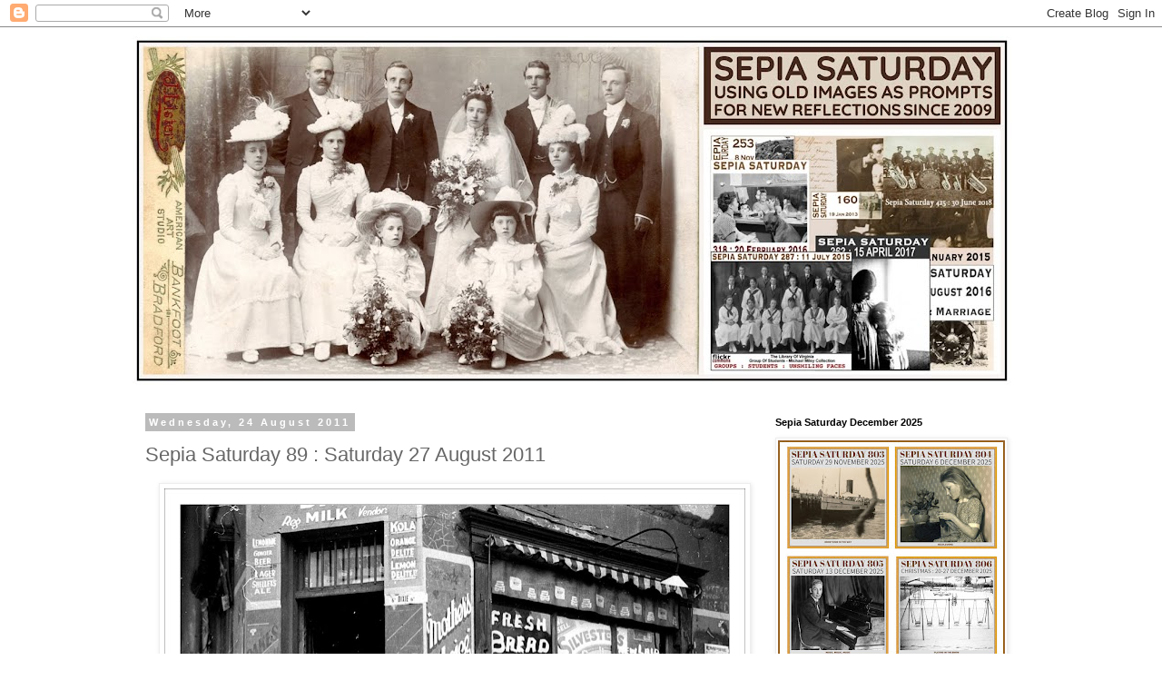

--- FILE ---
content_type: text/html; charset=UTF-8
request_url: https://sepiasaturday.blogspot.com/2011/08/sepia-saturday-89-saturday-27-august.html?showComment=1314469012773
body_size: 20203
content:
<!DOCTYPE html>
<html class='v2' dir='ltr' lang='en-GB'>
<head>
<link href='https://www.blogger.com/static/v1/widgets/335934321-css_bundle_v2.css' rel='stylesheet' type='text/css'/>
<meta content='width=1100' name='viewport'/>
<meta content='text/html; charset=UTF-8' http-equiv='Content-Type'/>
<meta content='blogger' name='generator'/>
<link href='https://sepiasaturday.blogspot.com/favicon.ico' rel='icon' type='image/x-icon'/>
<link href='https://sepiasaturday.blogspot.com/2011/08/sepia-saturday-89-saturday-27-august.html' rel='canonical'/>
<link rel="alternate" type="application/atom+xml" title="Sepia Saturday - Atom" href="https://sepiasaturday.blogspot.com/feeds/posts/default" />
<link rel="alternate" type="application/rss+xml" title="Sepia Saturday - RSS" href="https://sepiasaturday.blogspot.com/feeds/posts/default?alt=rss" />
<link rel="service.post" type="application/atom+xml" title="Sepia Saturday - Atom" href="https://www.blogger.com/feeds/2932383693193992221/posts/default" />

<link rel="alternate" type="application/atom+xml" title="Sepia Saturday - Atom" href="https://sepiasaturday.blogspot.com/feeds/3441014850477028048/comments/default" />
<!--Can't find substitution for tag [blog.ieCssRetrofitLinks]-->
<link href='https://blogger.googleusercontent.com/img/b/R29vZ2xl/AVvXsEjut4dL_C-qIkm3POZM3kqWUwjcUQjxfxQty6ssDkmKEdPuODLOvczhGG3I0GfqTMI1NG0b_WW1kqgQ-77fFxhyphenhypheniB-wHDsg2vUfVRN1u_qmPABiRWqpWgd248Eo83pcSeItTQzVpriIUQ9C/s640/2011.08W.40.jpg' rel='image_src'/>
<meta content='https://sepiasaturday.blogspot.com/2011/08/sepia-saturday-89-saturday-27-august.html' property='og:url'/>
<meta content='Sepia Saturday 89 : Saturday 27 August 2011' property='og:title'/>
<meta content='    The title of this image, which comes from the Flickr collection of the State Library of New South Wales, is &quot;Depression Bread Wars, Corn...' property='og:description'/>
<meta content='https://blogger.googleusercontent.com/img/b/R29vZ2xl/AVvXsEjut4dL_C-qIkm3POZM3kqWUwjcUQjxfxQty6ssDkmKEdPuODLOvczhGG3I0GfqTMI1NG0b_WW1kqgQ-77fFxhyphenhypheniB-wHDsg2vUfVRN1u_qmPABiRWqpWgd248Eo83pcSeItTQzVpriIUQ9C/w1200-h630-p-k-no-nu/2011.08W.40.jpg' property='og:image'/>
<title>Sepia Saturday: Sepia Saturday 89 : Saturday 27 August 2011</title>
<style id='page-skin-1' type='text/css'><!--
/*
-----------------------------------------------
Blogger Template Style
Name:     Simple
Designer: Blogger
URL:      www.blogger.com
----------------------------------------------- */
/* Content
----------------------------------------------- */
body {
font: normal normal 14px Arial, Tahoma, Helvetica, FreeSans, sans-serif;
color: #666666;
background: #ffffff none repeat scroll top left;
padding: 0 0 0 0;
}
html body .region-inner {
min-width: 0;
max-width: 100%;
width: auto;
}
h2 {
font-size: 22px;
}
a:link {
text-decoration:none;
color: #2288bb;
}
a:visited {
text-decoration:none;
color: #888888;
}
a:hover {
text-decoration:underline;
color: #33aaff;
}
.body-fauxcolumn-outer .fauxcolumn-inner {
background: transparent none repeat scroll top left;
_background-image: none;
}
.body-fauxcolumn-outer .cap-top {
position: absolute;
z-index: 1;
height: 400px;
width: 100%;
}
.body-fauxcolumn-outer .cap-top .cap-left {
width: 100%;
background: transparent none repeat-x scroll top left;
_background-image: none;
}
.content-outer {
-moz-box-shadow: 0 0 0 rgba(0, 0, 0, .15);
-webkit-box-shadow: 0 0 0 rgba(0, 0, 0, .15);
-goog-ms-box-shadow: 0 0 0 #333333;
box-shadow: 0 0 0 rgba(0, 0, 0, .15);
margin-bottom: 1px;
}
.content-inner {
padding: 10px 40px;
}
.content-inner {
background-color: #ffffff;
}
/* Header
----------------------------------------------- */
.header-outer {
background: transparent none repeat-x scroll 0 -400px;
_background-image: none;
}
.Header h1 {
font: normal normal 40px 'Trebuchet MS',Trebuchet,Verdana,sans-serif;
color: #000000;
text-shadow: 0 0 0 rgba(0, 0, 0, .2);
}
.Header h1 a {
color: #000000;
}
.Header .description {
font-size: 18px;
color: #000000;
}
.header-inner .Header .titlewrapper {
padding: 22px 0;
}
.header-inner .Header .descriptionwrapper {
padding: 0 0;
}
/* Tabs
----------------------------------------------- */
.tabs-inner .section:first-child {
border-top: 0 solid #dddddd;
}
.tabs-inner .section:first-child ul {
margin-top: -1px;
border-top: 1px solid #dddddd;
border-left: 1px solid #dddddd;
border-right: 1px solid #dddddd;
}
.tabs-inner .widget ul {
background: transparent none repeat-x scroll 0 -800px;
_background-image: none;
border-bottom: 1px solid #dddddd;
margin-top: 0;
margin-left: -30px;
margin-right: -30px;
}
.tabs-inner .widget li a {
display: inline-block;
padding: .6em 1em;
font: normal normal 14px Arial, Tahoma, Helvetica, FreeSans, sans-serif;
color: #000000;
border-left: 1px solid #ffffff;
border-right: 1px solid #dddddd;
}
.tabs-inner .widget li:first-child a {
border-left: none;
}
.tabs-inner .widget li.selected a, .tabs-inner .widget li a:hover {
color: #000000;
background-color: #eeeeee;
text-decoration: none;
}
/* Columns
----------------------------------------------- */
.main-outer {
border-top: 0 solid transparent;
}
.fauxcolumn-left-outer .fauxcolumn-inner {
border-right: 1px solid transparent;
}
.fauxcolumn-right-outer .fauxcolumn-inner {
border-left: 1px solid transparent;
}
/* Headings
----------------------------------------------- */
div.widget > h2,
div.widget h2.title {
margin: 0 0 1em 0;
font: normal bold 11px 'Trebuchet MS',Trebuchet,Verdana,sans-serif;
color: #000000;
}
/* Widgets
----------------------------------------------- */
.widget .zippy {
color: #999999;
text-shadow: 2px 2px 1px rgba(0, 0, 0, .1);
}
.widget .popular-posts ul {
list-style: none;
}
/* Posts
----------------------------------------------- */
h2.date-header {
font: normal bold 11px Arial, Tahoma, Helvetica, FreeSans, sans-serif;
}
.date-header span {
background-color: #bbbbbb;
color: #ffffff;
padding: 0.4em;
letter-spacing: 3px;
margin: inherit;
}
.main-inner {
padding-top: 35px;
padding-bottom: 65px;
}
.main-inner .column-center-inner {
padding: 0 0;
}
.main-inner .column-center-inner .section {
margin: 0 1em;
}
.post {
margin: 0 0 45px 0;
}
h3.post-title, .comments h4 {
font: normal normal 22px 'Trebuchet MS',Trebuchet,Verdana,sans-serif;
margin: .75em 0 0;
}
.post-body {
font-size: 110%;
line-height: 1.4;
position: relative;
}
.post-body img, .post-body .tr-caption-container, .Profile img, .Image img,
.BlogList .item-thumbnail img {
padding: 2px;
background: #ffffff;
border: 1px solid #eeeeee;
-moz-box-shadow: 1px 1px 5px rgba(0, 0, 0, .1);
-webkit-box-shadow: 1px 1px 5px rgba(0, 0, 0, .1);
box-shadow: 1px 1px 5px rgba(0, 0, 0, .1);
}
.post-body img, .post-body .tr-caption-container {
padding: 5px;
}
.post-body .tr-caption-container {
color: #666666;
}
.post-body .tr-caption-container img {
padding: 0;
background: transparent;
border: none;
-moz-box-shadow: 0 0 0 rgba(0, 0, 0, .1);
-webkit-box-shadow: 0 0 0 rgba(0, 0, 0, .1);
box-shadow: 0 0 0 rgba(0, 0, 0, .1);
}
.post-header {
margin: 0 0 1.5em;
line-height: 1.6;
font-size: 90%;
}
.post-footer {
margin: 20px -2px 0;
padding: 5px 10px;
color: #666666;
background-color: #eeeeee;
border-bottom: 1px solid #eeeeee;
line-height: 1.6;
font-size: 90%;
}
#comments .comment-author {
padding-top: 1.5em;
border-top: 1px solid transparent;
background-position: 0 1.5em;
}
#comments .comment-author:first-child {
padding-top: 0;
border-top: none;
}
.avatar-image-container {
margin: .2em 0 0;
}
#comments .avatar-image-container img {
border: 1px solid #eeeeee;
}
/* Comments
----------------------------------------------- */
.comments .comments-content .icon.blog-author {
background-repeat: no-repeat;
background-image: url([data-uri]);
}
.comments .comments-content .loadmore a {
border-top: 1px solid #999999;
border-bottom: 1px solid #999999;
}
.comments .comment-thread.inline-thread {
background-color: #eeeeee;
}
.comments .continue {
border-top: 2px solid #999999;
}
/* Accents
---------------------------------------------- */
.section-columns td.columns-cell {
border-left: 1px solid transparent;
}
.blog-pager {
background: transparent url(https://resources.blogblog.com/blogblog/data/1kt/simple/paging_dot.png) repeat-x scroll top center;
}
.blog-pager-older-link, .home-link,
.blog-pager-newer-link {
background-color: #ffffff;
padding: 5px;
}
.footer-outer {
border-top: 1px dashed #bbbbbb;
}
/* Mobile
----------------------------------------------- */
body.mobile  {
background-size: auto;
}
.mobile .body-fauxcolumn-outer {
background: transparent none repeat scroll top left;
}
.mobile .body-fauxcolumn-outer .cap-top {
background-size: 100% auto;
}
.mobile .content-outer {
-webkit-box-shadow: 0 0 3px rgba(0, 0, 0, .15);
box-shadow: 0 0 3px rgba(0, 0, 0, .15);
}
.mobile .tabs-inner .widget ul {
margin-left: 0;
margin-right: 0;
}
.mobile .post {
margin: 0;
}
.mobile .main-inner .column-center-inner .section {
margin: 0;
}
.mobile .date-header span {
padding: 0.1em 10px;
margin: 0 -10px;
}
.mobile h3.post-title {
margin: 0;
}
.mobile .blog-pager {
background: transparent none no-repeat scroll top center;
}
.mobile .footer-outer {
border-top: none;
}
.mobile .main-inner, .mobile .footer-inner {
background-color: #ffffff;
}
.mobile-index-contents {
color: #666666;
}
.mobile-link-button {
background-color: #2288bb;
}
.mobile-link-button a:link, .mobile-link-button a:visited {
color: #ffffff;
}
.mobile .tabs-inner .section:first-child {
border-top: none;
}
.mobile .tabs-inner .PageList .widget-content {
background-color: #eeeeee;
color: #000000;
border-top: 1px solid #dddddd;
border-bottom: 1px solid #dddddd;
}
.mobile .tabs-inner .PageList .widget-content .pagelist-arrow {
border-left: 1px solid #dddddd;
}

--></style>
<style id='template-skin-1' type='text/css'><!--
body {
min-width: 1068px;
}
.content-outer, .content-fauxcolumn-outer, .region-inner {
min-width: 1068px;
max-width: 1068px;
_width: 1068px;
}
.main-inner .columns {
padding-left: 0;
padding-right: 310px;
}
.main-inner .fauxcolumn-center-outer {
left: 0;
right: 310px;
/* IE6 does not respect left and right together */
_width: expression(this.parentNode.offsetWidth -
parseInt("0") -
parseInt("310px") + 'px');
}
.main-inner .fauxcolumn-left-outer {
width: 0;
}
.main-inner .fauxcolumn-right-outer {
width: 310px;
}
.main-inner .column-left-outer {
width: 0;
right: 100%;
margin-left: -0;
}
.main-inner .column-right-outer {
width: 310px;
margin-right: -310px;
}
#layout {
min-width: 0;
}
#layout .content-outer {
min-width: 0;
width: 800px;
}
#layout .region-inner {
min-width: 0;
width: auto;
}
body#layout div.add_widget {
padding: 8px;
}
body#layout div.add_widget a {
margin-left: 32px;
}
--></style>
<link href='https://www.blogger.com/dyn-css/authorization.css?targetBlogID=2932383693193992221&amp;zx=c4f80228-e027-4944-a821-67256daf7d19' media='none' onload='if(media!=&#39;all&#39;)media=&#39;all&#39;' rel='stylesheet'/><noscript><link href='https://www.blogger.com/dyn-css/authorization.css?targetBlogID=2932383693193992221&amp;zx=c4f80228-e027-4944-a821-67256daf7d19' rel='stylesheet'/></noscript>
<meta name='google-adsense-platform-account' content='ca-host-pub-1556223355139109'/>
<meta name='google-adsense-platform-domain' content='blogspot.com'/>

</head>
<body class='loading variant-simplysimple'>
<div class='navbar section' id='navbar' name='Navbar'><div class='widget Navbar' data-version='1' id='Navbar1'><script type="text/javascript">
    function setAttributeOnload(object, attribute, val) {
      if(window.addEventListener) {
        window.addEventListener('load',
          function(){ object[attribute] = val; }, false);
      } else {
        window.attachEvent('onload', function(){ object[attribute] = val; });
      }
    }
  </script>
<div id="navbar-iframe-container"></div>
<script type="text/javascript" src="https://apis.google.com/js/platform.js"></script>
<script type="text/javascript">
      gapi.load("gapi.iframes:gapi.iframes.style.bubble", function() {
        if (gapi.iframes && gapi.iframes.getContext) {
          gapi.iframes.getContext().openChild({
              url: 'https://www.blogger.com/navbar/2932383693193992221?po\x3d3441014850477028048\x26origin\x3dhttps://sepiasaturday.blogspot.com',
              where: document.getElementById("navbar-iframe-container"),
              id: "navbar-iframe"
          });
        }
      });
    </script><script type="text/javascript">
(function() {
var script = document.createElement('script');
script.type = 'text/javascript';
script.src = '//pagead2.googlesyndication.com/pagead/js/google_top_exp.js';
var head = document.getElementsByTagName('head')[0];
if (head) {
head.appendChild(script);
}})();
</script>
</div></div>
<div class='body-fauxcolumns'>
<div class='fauxcolumn-outer body-fauxcolumn-outer'>
<div class='cap-top'>
<div class='cap-left'></div>
<div class='cap-right'></div>
</div>
<div class='fauxborder-left'>
<div class='fauxborder-right'></div>
<div class='fauxcolumn-inner'>
</div>
</div>
<div class='cap-bottom'>
<div class='cap-left'></div>
<div class='cap-right'></div>
</div>
</div>
</div>
<div class='content'>
<div class='content-fauxcolumns'>
<div class='fauxcolumn-outer content-fauxcolumn-outer'>
<div class='cap-top'>
<div class='cap-left'></div>
<div class='cap-right'></div>
</div>
<div class='fauxborder-left'>
<div class='fauxborder-right'></div>
<div class='fauxcolumn-inner'>
</div>
</div>
<div class='cap-bottom'>
<div class='cap-left'></div>
<div class='cap-right'></div>
</div>
</div>
</div>
<div class='content-outer'>
<div class='content-cap-top cap-top'>
<div class='cap-left'></div>
<div class='cap-right'></div>
</div>
<div class='fauxborder-left content-fauxborder-left'>
<div class='fauxborder-right content-fauxborder-right'></div>
<div class='content-inner'>
<header>
<div class='header-outer'>
<div class='header-cap-top cap-top'>
<div class='cap-left'></div>
<div class='cap-right'></div>
</div>
<div class='fauxborder-left header-fauxborder-left'>
<div class='fauxborder-right header-fauxborder-right'></div>
<div class='region-inner header-inner'>
<div class='header section' id='header' name='Header'><div class='widget Header' data-version='1' id='Header1'>
<div id='header-inner'>
<a href='https://sepiasaturday.blogspot.com/' style='display: block'>
<img alt='Sepia Saturday' height='384px; ' id='Header1_headerimg' src='https://blogger.googleusercontent.com/img/b/R29vZ2xl/AVvXsEhLlSdQpsfjqHfN3E0dFRJFMpe1y3RMZeyxPWLB9tr1DzSMCpSGboqQoRDkXPKQJzsOZpZaf9jy3KGydT0tzMisN_J0Z0iEPLZdwM0Y5mG07flP2mIvZTM7sPijbAhKDdaGtsmAqfAcsN0-/s968/1911D.05.jpg' style='display: block' width='968px; '/>
</a>
</div>
</div></div>
</div>
</div>
<div class='header-cap-bottom cap-bottom'>
<div class='cap-left'></div>
<div class='cap-right'></div>
</div>
</div>
</header>
<div class='tabs-outer'>
<div class='tabs-cap-top cap-top'>
<div class='cap-left'></div>
<div class='cap-right'></div>
</div>
<div class='fauxborder-left tabs-fauxborder-left'>
<div class='fauxborder-right tabs-fauxborder-right'></div>
<div class='region-inner tabs-inner'>
<div class='tabs no-items section' id='crosscol' name='Cross-column'></div>
<div class='tabs no-items section' id='crosscol-overflow' name='Cross-Column 2'></div>
</div>
</div>
<div class='tabs-cap-bottom cap-bottom'>
<div class='cap-left'></div>
<div class='cap-right'></div>
</div>
</div>
<div class='main-outer'>
<div class='main-cap-top cap-top'>
<div class='cap-left'></div>
<div class='cap-right'></div>
</div>
<div class='fauxborder-left main-fauxborder-left'>
<div class='fauxborder-right main-fauxborder-right'></div>
<div class='region-inner main-inner'>
<div class='columns fauxcolumns'>
<div class='fauxcolumn-outer fauxcolumn-center-outer'>
<div class='cap-top'>
<div class='cap-left'></div>
<div class='cap-right'></div>
</div>
<div class='fauxborder-left'>
<div class='fauxborder-right'></div>
<div class='fauxcolumn-inner'>
</div>
</div>
<div class='cap-bottom'>
<div class='cap-left'></div>
<div class='cap-right'></div>
</div>
</div>
<div class='fauxcolumn-outer fauxcolumn-left-outer'>
<div class='cap-top'>
<div class='cap-left'></div>
<div class='cap-right'></div>
</div>
<div class='fauxborder-left'>
<div class='fauxborder-right'></div>
<div class='fauxcolumn-inner'>
</div>
</div>
<div class='cap-bottom'>
<div class='cap-left'></div>
<div class='cap-right'></div>
</div>
</div>
<div class='fauxcolumn-outer fauxcolumn-right-outer'>
<div class='cap-top'>
<div class='cap-left'></div>
<div class='cap-right'></div>
</div>
<div class='fauxborder-left'>
<div class='fauxborder-right'></div>
<div class='fauxcolumn-inner'>
</div>
</div>
<div class='cap-bottom'>
<div class='cap-left'></div>
<div class='cap-right'></div>
</div>
</div>
<!-- corrects IE6 width calculation -->
<div class='columns-inner'>
<div class='column-center-outer'>
<div class='column-center-inner'>
<div class='main section' id='main' name='Main'><div class='widget Blog' data-version='1' id='Blog1'>
<div class='blog-posts hfeed'>

          <div class="date-outer">
        
<h2 class='date-header'><span>Wednesday, 24 August 2011</span></h2>

          <div class="date-posts">
        
<div class='post-outer'>
<div class='post hentry uncustomized-post-template' itemprop='blogPost' itemscope='itemscope' itemtype='http://schema.org/BlogPosting'>
<meta content='https://blogger.googleusercontent.com/img/b/R29vZ2xl/AVvXsEjut4dL_C-qIkm3POZM3kqWUwjcUQjxfxQty6ssDkmKEdPuODLOvczhGG3I0GfqTMI1NG0b_WW1kqgQ-77fFxhyphenhypheniB-wHDsg2vUfVRN1u_qmPABiRWqpWgd248Eo83pcSeItTQzVpriIUQ9C/s640/2011.08W.40.jpg' itemprop='image_url'/>
<meta content='2932383693193992221' itemprop='blogId'/>
<meta content='3441014850477028048' itemprop='postId'/>
<a name='3441014850477028048'></a>
<h3 class='post-title entry-title' itemprop='name'>
Sepia Saturday 89 : Saturday 27 August 2011
</h3>
<div class='post-header'>
<div class='post-header-line-1'></div>
</div>
<div class='post-body entry-content' id='post-body-3441014850477028048' itemprop='description articleBody'>
<div class="separator" style="clear: both; text-align: center;">
<a href="https://blogger.googleusercontent.com/img/b/R29vZ2xl/AVvXsEjut4dL_C-qIkm3POZM3kqWUwjcUQjxfxQty6ssDkmKEdPuODLOvczhGG3I0GfqTMI1NG0b_WW1kqgQ-77fFxhyphenhypheniB-wHDsg2vUfVRN1u_qmPABiRWqpWgd248Eo83pcSeItTQzVpriIUQ9C/s1600/2011.08W.40.jpg" imageanchor="1" style="margin-left: 1em; margin-right: 1em;"><img border="0" height="494" src="https://blogger.googleusercontent.com/img/b/R29vZ2xl/AVvXsEjut4dL_C-qIkm3POZM3kqWUwjcUQjxfxQty6ssDkmKEdPuODLOvczhGG3I0GfqTMI1NG0b_WW1kqgQ-77fFxhyphenhypheniB-wHDsg2vUfVRN1u_qmPABiRWqpWgd248Eo83pcSeItTQzVpriIUQ9C/s640/2011.08W.40.jpg" width="640" /></a></div>
<br />
<div style="text-align: justify;">
The title of this image, which comes from the Flickr collection of the State Library of New South Wales, is "Depression Bread Wars, Corner Shop on Bourke and Fitzroy Streets, Surry Hills, Sydney, 21 August 1934. The photograph was taken by Sam Hood and what I love about it is the mass of information it contains. It is one of those photographs you can almost read like a book : moving from highlight to highlight piecing together a plot, a story, or in this case something of a tragedy. It is also one of those images that gives wide scope to the Sepia Saturday Themers :it is almost impossible to find whatever theme you want within the mass of prompts contained here. So, once again, I invite you to choose an old image and tell a story. The story can be as short as a&nbsp;sentence&nbsp;or as long as a lifetime, it can be fact or fiction, happy or sad. Your choice. Our reading pleasure. Just post it on your blog on or around Saturday 27th August 2011 and link to it using the Linky List below.</div>
<blockquote>
<span class="Apple-style-span" style="background-color: white; color: #444444; font-family: Arial, Tahoma, Helvetica, FreeSans, sans-serif; font-size: 13px; line-height: 18px;"><span class="Apple-style-span" style="color: #073763; font-family: 'Courier New', Courier, monospace; font-size: 13px; line-height: 18px;"><b><u>SEPIA SATURDAY</u></b></span><span class="Apple-style-span" style="color: #073763; font-family: 'Courier New', Courier, monospace; font-size: 13px; line-height: 18px;">&nbsp;</span><span class="Apple-style-span" style="color: #073763; font-family: 'Courier New', Courier, monospace; font-size: 13px; line-height: 18px;"><b>is a weekly meme which encourages bloggers to publish and share old images and photographs. All that is required is for contributors to post an old image (it doesn't have to be in sepia) and provide a few words in explanation. If you could provide a link back to the Sepia Saturday Blog and visit as many of the other contributors as you can, it would also be appreciated. There is no weekly theme, as such, but some people like to use the archive image published with the weekly call as a kind of theme. There is no requirement to adopt such an approach : the choice of image is entirely up to you. Once you have published your Sepia Saturday post, add a link to that post to the Linky List published each week and leave a comment to let everyone know you are joining in.</b></span></span></blockquote>
<script src="//www.blenza.com/linkies/autolink.php?owner=abfixby&amp;postid=24Aug2011&amp;meme=4823" type="text/javascript">
</script>
<div style='clear: both;'></div>
</div>
<div class='post-footer'>
<div class='post-footer-line post-footer-line-1'>
<span class='post-author vcard'>
Posted by
<span class='fn' itemprop='author' itemscope='itemscope' itemtype='http://schema.org/Person'>
<meta content='https://www.blogger.com/profile/01015127443616786425' itemprop='url'/>
<a class='g-profile' href='https://www.blogger.com/profile/01015127443616786425' rel='author' title='author profile'>
<span itemprop='name'>Alan Burnett</span>
</a>
</span>
</span>
<span class='post-timestamp'>
at
<meta content='https://sepiasaturday.blogspot.com/2011/08/sepia-saturday-89-saturday-27-august.html' itemprop='url'/>
<a class='timestamp-link' href='https://sepiasaturday.blogspot.com/2011/08/sepia-saturday-89-saturday-27-august.html' rel='bookmark' title='permanent link'><abbr class='published' itemprop='datePublished' title='2011-08-24T09:50:00+01:00'>09:50</abbr></a>
</span>
<span class='post-comment-link'>
</span>
<span class='post-icons'>
<span class='item-control blog-admin pid-77683513'>
<a href='https://www.blogger.com/post-edit.g?blogID=2932383693193992221&postID=3441014850477028048&from=pencil' title='Edit Post'>
<img alt='' class='icon-action' height='18' src='https://resources.blogblog.com/img/icon18_edit_allbkg.gif' width='18'/>
</a>
</span>
</span>
<div class='post-share-buttons goog-inline-block'>
</div>
</div>
<div class='post-footer-line post-footer-line-2'>
<span class='post-labels'>
</span>
</div>
<div class='post-footer-line post-footer-line-3'>
<span class='post-location'>
</span>
</div>
</div>
</div>
<div class='comments' id='comments'>
<a name='comments'></a>
<h4>29 comments:</h4>
<div id='Blog1_comments-block-wrapper'>
<dl class='avatar-comment-indent' id='comments-block'>
<dt class='comment-author ' id='c8943390580806070171'>
<a name='c8943390580806070171'></a>
<div class="avatar-image-container avatar-stock"><span dir="ltr"><a href="https://www.blogger.com/profile/10809886067387619852" target="" rel="nofollow" onclick="" class="avatar-hovercard" id="av-8943390580806070171-10809886067387619852"><img src="//www.blogger.com/img/blogger_logo_round_35.png" width="35" height="35" alt="" title="Unknown">

</a></span></div>
<a href='https://www.blogger.com/profile/10809886067387619852' rel='nofollow'>Unknown</a>
said...
</dt>
<dd class='comment-body' id='Blog1_cmt-8943390580806070171'>
<p>
Australia! I&#39;ve got one from Sydney and one from Queensland. Coincidentally I am currently in a small village in the Czech Republic, attending the wedding of a chap from Queensland to the Czech woman he met in Sydney. Perfect!
</p>
</dd>
<dd class='comment-footer'>
<span class='comment-timestamp'>
<a href='https://sepiasaturday.blogspot.com/2011/08/sepia-saturday-89-saturday-27-august.html?showComment=1314215305215#c8943390580806070171' title='comment permalink'>
24 August 2011 at 20:48
</a>
<span class='item-control blog-admin pid-745155836'>
<a class='comment-delete' href='https://www.blogger.com/comment/delete/2932383693193992221/8943390580806070171' title='Delete Comment'>
<img src='https://resources.blogblog.com/img/icon_delete13.gif'/>
</a>
</span>
</span>
</dd>
<dt class='comment-author ' id='c5191269256602398015'>
<a name='c5191269256602398015'></a>
<div class="avatar-image-container vcard"><span dir="ltr"><a href="https://www.blogger.com/profile/07706734864792449845" target="" rel="nofollow" onclick="" class="avatar-hovercard" id="av-5191269256602398015-07706734864792449845"><img src="https://resources.blogblog.com/img/blank.gif" width="35" height="35" class="delayLoad" style="display: none;" longdesc="//blogger.googleusercontent.com/img/b/R29vZ2xl/AVvXsEjBL0OpFB02PNBsf3z46fiSuA8tQhyOVzScWPUGcZ-8nsBfM3GV2-bXKarsx_1fjLr14CNPuxmAnvlS3WFK2QxPKvewqlMbcTmo46EUSaocbZaqtsKegFShGAXy5w2mx10/s45-c/IMG001x.jpg" alt="" title="Brett Payne">

<noscript><img src="//blogger.googleusercontent.com/img/b/R29vZ2xl/AVvXsEjBL0OpFB02PNBsf3z46fiSuA8tQhyOVzScWPUGcZ-8nsBfM3GV2-bXKarsx_1fjLr14CNPuxmAnvlS3WFK2QxPKvewqlMbcTmo46EUSaocbZaqtsKegFShGAXy5w2mx10/s45-c/IMG001x.jpg" width="35" height="35" class="photo" alt=""></noscript></a></span></div>
<a href='https://www.blogger.com/profile/07706734864792449845' rel='nofollow'>Brett Payne</a>
said...
</dt>
<dd class='comment-body' id='Blog1_cmt-5191269256602398015'>
<p>
I don&#39;t know what&#39;s more depressing, that image or <a href="//g.co/maps/gjpp" rel="nofollow">this</a>, taken 67 years later.  I suppose one should be thankful the building&#39;s survived.  My contribution to follow soon
</p>
</dd>
<dd class='comment-footer'>
<span class='comment-timestamp'>
<a href='https://sepiasaturday.blogspot.com/2011/08/sepia-saturday-89-saturday-27-august.html?showComment=1314248642393#c5191269256602398015' title='comment permalink'>
25 August 2011 at 06:04
</a>
<span class='item-control blog-admin pid-1521944717'>
<a class='comment-delete' href='https://www.blogger.com/comment/delete/2932383693193992221/5191269256602398015' title='Delete Comment'>
<img src='https://resources.blogblog.com/img/icon_delete13.gif'/>
</a>
</span>
</span>
</dd>
<dt class='comment-author ' id='c2001661583154783310'>
<a name='c2001661583154783310'></a>
<div class="avatar-image-container vcard"><span dir="ltr"><a href="https://www.blogger.com/profile/00208918251232477186" target="" rel="nofollow" onclick="" class="avatar-hovercard" id="av-2001661583154783310-00208918251232477186"><img src="https://resources.blogblog.com/img/blank.gif" width="35" height="35" class="delayLoad" style="display: none;" longdesc="//blogger.googleusercontent.com/img/b/R29vZ2xl/AVvXsEgpLsW_mBnEJ94D-2LZQhkkTuamV0RCG3DaGafDuigoer-pSxtb_JaFT6QjNhQeCWcATdBj21ALLdxIXSYhnoETjAYw_0nQW2SYg2acgjPCE6-NvMC7C7jaTO6WW35AKQ/s45-c/*" alt="" title="Tattered and Lost">

<noscript><img src="//blogger.googleusercontent.com/img/b/R29vZ2xl/AVvXsEgpLsW_mBnEJ94D-2LZQhkkTuamV0RCG3DaGafDuigoer-pSxtb_JaFT6QjNhQeCWcATdBj21ALLdxIXSYhnoETjAYw_0nQW2SYg2acgjPCE6-NvMC7C7jaTO6WW35AKQ/s45-c/*" width="35" height="35" class="photo" alt=""></noscript></a></span></div>
<a href='https://www.blogger.com/profile/00208918251232477186' rel='nofollow'>Tattered and Lost</a>
said...
</dt>
<dd class='comment-body' id='Blog1_cmt-2001661583154783310'>
<p>
Originally I actually had a nice photo showing billboards on a busy street probably taken in the teens. I changed my mind and went with Alan&#39;s line about the photo reading like a book. I think you&#39;ll find my post right up there with the top mystery stories.
</p>
</dd>
<dd class='comment-footer'>
<span class='comment-timestamp'>
<a href='https://sepiasaturday.blogspot.com/2011/08/sepia-saturday-89-saturday-27-august.html?showComment=1314256560162#c2001661583154783310' title='comment permalink'>
25 August 2011 at 08:16
</a>
<span class='item-control blog-admin pid-349066189'>
<a class='comment-delete' href='https://www.blogger.com/comment/delete/2932383693193992221/2001661583154783310' title='Delete Comment'>
<img src='https://resources.blogblog.com/img/icon_delete13.gif'/>
</a>
</span>
</span>
</dd>
<dt class='comment-author ' id='c4353834451814749734'>
<a name='c4353834451814749734'></a>
<div class="avatar-image-container avatar-stock"><span dir="ltr"><a href="https://www.blogger.com/profile/00804592205708387211" target="" rel="nofollow" onclick="" class="avatar-hovercard" id="av-4353834451814749734-00804592205708387211"><img src="//www.blogger.com/img/blogger_logo_round_35.png" width="35" height="35" alt="" title="dakotaboo">

</a></span></div>
<a href='https://www.blogger.com/profile/00804592205708387211' rel='nofollow'>dakotaboo</a>
said...
</dt>
<dd class='comment-body' id='Blog1_cmt-4353834451814749734'>
<p>
This is quite a grim looking picture, although full of history. I&#39;m not theming this week, but my submission is now up.
</p>
</dd>
<dd class='comment-footer'>
<span class='comment-timestamp'>
<a href='https://sepiasaturday.blogspot.com/2011/08/sepia-saturday-89-saturday-27-august.html?showComment=1314284086945#c4353834451814749734' title='comment permalink'>
25 August 2011 at 15:54
</a>
<span class='item-control blog-admin pid-390390639'>
<a class='comment-delete' href='https://www.blogger.com/comment/delete/2932383693193992221/4353834451814749734' title='Delete Comment'>
<img src='https://resources.blogblog.com/img/icon_delete13.gif'/>
</a>
</span>
</span>
</dd>
<dt class='comment-author ' id='c7519334609883833987'>
<a name='c7519334609883833987'></a>
<div class="avatar-image-container vcard"><span dir="ltr"><a href="https://www.blogger.com/profile/11862657943846727987" target="" rel="nofollow" onclick="" class="avatar-hovercard" id="av-7519334609883833987-11862657943846727987"><img src="https://resources.blogblog.com/img/blank.gif" width="35" height="35" class="delayLoad" style="display: none;" longdesc="//blogger.googleusercontent.com/img/b/R29vZ2xl/AVvXsEg6Kpx9M1fCv-0ib3b7c5hVBWZGcKPiPGyP3L-PcS_KM6rzOhTdwSl_VDksUQM-KL-eicMCZ6TbL4oRIrGDf3NpEiQZ3I4ZDwVSVhxp9UApUACdd6hpdvqO_j1z3Fm6jrI/s45-c/*" alt="" title="Little Nell">

<noscript><img src="//blogger.googleusercontent.com/img/b/R29vZ2xl/AVvXsEg6Kpx9M1fCv-0ib3b7c5hVBWZGcKPiPGyP3L-PcS_KM6rzOhTdwSl_VDksUQM-KL-eicMCZ6TbL4oRIrGDf3NpEiQZ3I4ZDwVSVhxp9UApUACdd6hpdvqO_j1z3Fm6jrI/s45-c/*" width="35" height="35" class="photo" alt=""></noscript></a></span></div>
<a href='https://www.blogger.com/profile/11862657943846727987' rel='nofollow'>Little Nell</a>
said...
</dt>
<dd class='comment-body' id='Blog1_cmt-7519334609883833987'>
<p>
I discovered there&#8217;s a &#8216;selling gene&#8217; in my family  - at least three shopkeepers, and a few recently unearthed sepia treasures. Some photo-sleuthing (though not up to Brett&#8217;s standard) and childhood anecdotes complete the story.
</p>
</dd>
<dd class='comment-footer'>
<span class='comment-timestamp'>
<a href='https://sepiasaturday.blogspot.com/2011/08/sepia-saturday-89-saturday-27-august.html?showComment=1314285716635#c7519334609883833987' title='comment permalink'>
25 August 2011 at 16:21
</a>
<span class='item-control blog-admin pid-1065600519'>
<a class='comment-delete' href='https://www.blogger.com/comment/delete/2932383693193992221/7519334609883833987' title='Delete Comment'>
<img src='https://resources.blogblog.com/img/icon_delete13.gif'/>
</a>
</span>
</span>
</dd>
<dt class='comment-author ' id='c5064834591988608196'>
<a name='c5064834591988608196'></a>
<div class="avatar-image-container avatar-stock"><span dir="ltr"><img src="//resources.blogblog.com/img/blank.gif" width="35" height="35" alt="" title="Anonymous">

</span></div>
Anonymous
said...
</dt>
<dd class='comment-body' id='Blog1_cmt-5064834591988608196'>
<p>
Mine is more on the fun and silly side with some business fronts to see along the way.
</p>
</dd>
<dd class='comment-footer'>
<span class='comment-timestamp'>
<a href='https://sepiasaturday.blogspot.com/2011/08/sepia-saturday-89-saturday-27-august.html?showComment=1314295780579#c5064834591988608196' title='comment permalink'>
25 August 2011 at 19:09
</a>
<span class='item-control blog-admin pid-1446893650'>
<a class='comment-delete' href='https://www.blogger.com/comment/delete/2932383693193992221/5064834591988608196' title='Delete Comment'>
<img src='https://resources.blogblog.com/img/icon_delete13.gif'/>
</a>
</span>
</span>
</dd>
<dt class='comment-author ' id='c7425471709468478790'>
<a name='c7425471709468478790'></a>
<div class="avatar-image-container vcard"><span dir="ltr"><a href="https://www.blogger.com/profile/16399915833682943432" target="" rel="nofollow" onclick="" class="avatar-hovercard" id="av-7425471709468478790-16399915833682943432"><img src="https://resources.blogblog.com/img/blank.gif" width="35" height="35" class="delayLoad" style="display: none;" longdesc="//blogger.googleusercontent.com/img/b/R29vZ2xl/AVvXsEhMNJQGdFrO6FJzy5XNzuFjA6hO5_mNULY-WTtkrc041NvJ73gFc43KS1TQl4jUfkGv5cgXF_T9m8AshhdA05Wn4n0ohdqc9IHOPbmIDKRKnMbVf_GqasWIrvArbGtQwpY/s45-c/lynneCameraWeb.jpg" alt="" title="Postcardy">

<noscript><img src="//blogger.googleusercontent.com/img/b/R29vZ2xl/AVvXsEhMNJQGdFrO6FJzy5XNzuFjA6hO5_mNULY-WTtkrc041NvJ73gFc43KS1TQl4jUfkGv5cgXF_T9m8AshhdA05Wn4n0ohdqc9IHOPbmIDKRKnMbVf_GqasWIrvArbGtQwpY/s45-c/lynneCameraWeb.jpg" width="35" height="35" class="photo" alt=""></noscript></a></span></div>
<a href='https://www.blogger.com/profile/16399915833682943432' rel='nofollow'>Postcardy</a>
said...
</dt>
<dd class='comment-body' id='Blog1_cmt-7425471709468478790'>
<p>
I have an unusual roadside store.
</p>
</dd>
<dd class='comment-footer'>
<span class='comment-timestamp'>
<a href='https://sepiasaturday.blogspot.com/2011/08/sepia-saturday-89-saturday-27-august.html?showComment=1314321369095#c7425471709468478790' title='comment permalink'>
26 August 2011 at 02:16
</a>
<span class='item-control blog-admin pid-1620775495'>
<a class='comment-delete' href='https://www.blogger.com/comment/delete/2932383693193992221/7425471709468478790' title='Delete Comment'>
<img src='https://resources.blogblog.com/img/icon_delete13.gif'/>
</a>
</span>
</span>
</dd>
<dt class='comment-author blog-author' id='c5775722319680804065'>
<a name='c5775722319680804065'></a>
<div class="avatar-image-container avatar-stock"><span dir="ltr"><a href="https://www.blogger.com/profile/01015127443616786425" target="" rel="nofollow" onclick="" class="avatar-hovercard" id="av-5775722319680804065-01015127443616786425"><img src="//www.blogger.com/img/blogger_logo_round_35.png" width="35" height="35" alt="" title="Alan Burnett">

</a></span></div>
<a href='https://www.blogger.com/profile/01015127443616786425' rel='nofollow'>Alan Burnett</a>
said...
</dt>
<dd class='comment-body' id='Blog1_cmt-5775722319680804065'>
<p>
Working may way through the Family Stash. Now I discover we were in Bridlington in 1950 and not New Brighton.
</p>
</dd>
<dd class='comment-footer'>
<span class='comment-timestamp'>
<a href='https://sepiasaturday.blogspot.com/2011/08/sepia-saturday-89-saturday-27-august.html?showComment=1314358914369#c5775722319680804065' title='comment permalink'>
26 August 2011 at 12:41
</a>
<span class='item-control blog-admin pid-77683513'>
<a class='comment-delete' href='https://www.blogger.com/comment/delete/2932383693193992221/5775722319680804065' title='Delete Comment'>
<img src='https://resources.blogblog.com/img/icon_delete13.gif'/>
</a>
</span>
</span>
</dd>
<dt class='comment-author ' id='c5729920722609251348'>
<a name='c5729920722609251348'></a>
<div class="avatar-image-container vcard"><span dir="ltr"><a href="https://www.blogger.com/profile/07556727166267551805" target="" rel="nofollow" onclick="" class="avatar-hovercard" id="av-5729920722609251348-07556727166267551805"><img src="https://resources.blogblog.com/img/blank.gif" width="35" height="35" class="delayLoad" style="display: none;" longdesc="//blogger.googleusercontent.com/img/b/R29vZ2xl/AVvXsEiCRjJCHqStpKuF86JxOEhb113_q03Ut9028YQJKTdEv-QveJAGUuBBX3M8xWwTHthGVThLv7_syWjLZIESxag3aMV72ViunJqDbPfHdVZ5wj49TjXLXHs1EJBYZhelq5A/s45-c/Hayes1429.jpg" alt="" title="Howard">

<noscript><img src="//blogger.googleusercontent.com/img/b/R29vZ2xl/AVvXsEiCRjJCHqStpKuF86JxOEhb113_q03Ut9028YQJKTdEv-QveJAGUuBBX3M8xWwTHthGVThLv7_syWjLZIESxag3aMV72ViunJqDbPfHdVZ5wj49TjXLXHs1EJBYZhelq5A/s45-c/Hayes1429.jpg" width="35" height="35" class="photo" alt=""></noscript></a></span></div>
<a href='https://www.blogger.com/profile/07556727166267551805' rel='nofollow'>Howard</a>
said...
</dt>
<dd class='comment-body' id='Blog1_cmt-5729920722609251348'>
<p>
I have an old-fashioned corner shop from 1935 this week.
</p>
</dd>
<dd class='comment-footer'>
<span class='comment-timestamp'>
<a href='https://sepiasaturday.blogspot.com/2011/08/sepia-saturday-89-saturday-27-august.html?showComment=1314366182491#c5729920722609251348' title='comment permalink'>
26 August 2011 at 14:43
</a>
<span class='item-control blog-admin pid-488014623'>
<a class='comment-delete' href='https://www.blogger.com/comment/delete/2932383693193992221/5729920722609251348' title='Delete Comment'>
<img src='https://resources.blogblog.com/img/icon_delete13.gif'/>
</a>
</span>
</span>
</dd>
<dt class='comment-author ' id='c8160111593339319584'>
<a name='c8160111593339319584'></a>
<div class="avatar-image-container avatar-stock"><span dir="ltr"><a href="https://www.blogger.com/profile/00662958579705940009" target="" rel="nofollow" onclick="" class="avatar-hovercard" id="av-8160111593339319584-00662958579705940009"><img src="//www.blogger.com/img/blogger_logo_round_35.png" width="35" height="35" alt="" title="Bob Scotney">

</a></span></div>
<a href='https://www.blogger.com/profile/00662958579705940009' rel='nofollow'>Bob Scotney</a>
said...
</dt>
<dd class='comment-body' id='Blog1_cmt-8160111593339319584'>
<p>
A &#39;prize&#39; at the end. A few shops from here and there (down under).
</p>
</dd>
<dd class='comment-footer'>
<span class='comment-timestamp'>
<a href='https://sepiasaturday.blogspot.com/2011/08/sepia-saturday-89-saturday-27-august.html?showComment=1314370874355#c8160111593339319584' title='comment permalink'>
26 August 2011 at 16:01
</a>
<span class='item-control blog-admin pid-717032557'>
<a class='comment-delete' href='https://www.blogger.com/comment/delete/2932383693193992221/8160111593339319584' title='Delete Comment'>
<img src='https://resources.blogblog.com/img/icon_delete13.gif'/>
</a>
</span>
</span>
</dd>
<dt class='comment-author ' id='c4559527010446633783'>
<a name='c4559527010446633783'></a>
<div class="avatar-image-container avatar-stock"><span dir="ltr"><a href="https://www.blogger.com/profile/00755911760606416970" target="" rel="nofollow" onclick="" class="avatar-hovercard" id="av-4559527010446633783-00755911760606416970"><img src="//www.blogger.com/img/blogger_logo_round_35.png" width="35" height="35" alt="" title="DougVernX">

</a></span></div>
<a href='https://www.blogger.com/profile/00755911760606416970' rel='nofollow'>DougVernX</a>
said...
</dt>
<dd class='comment-body' id='Blog1_cmt-4559527010446633783'>
<p>
That&#39;s a very busy photo you posted here Alan. I loved zooming in to read all the signage. She even has some adverts written on the sidewalk outside. My post is very &quot;busy&quot; as well with lots of different thing to peruse. Enjoy!
</p>
</dd>
<dd class='comment-footer'>
<span class='comment-timestamp'>
<a href='https://sepiasaturday.blogspot.com/2011/08/sepia-saturday-89-saturday-27-august.html?showComment=1314374978403#c4559527010446633783' title='comment permalink'>
26 August 2011 at 17:09
</a>
<span class='item-control blog-admin pid-421631021'>
<a class='comment-delete' href='https://www.blogger.com/comment/delete/2932383693193992221/4559527010446633783' title='Delete Comment'>
<img src='https://resources.blogblog.com/img/icon_delete13.gif'/>
</a>
</span>
</span>
</dd>
<dt class='comment-author ' id='c1657937331681430396'>
<a name='c1657937331681430396'></a>
<div class="avatar-image-container vcard"><span dir="ltr"><a href="https://www.blogger.com/profile/03746435400444226665" target="" rel="nofollow" onclick="" class="avatar-hovercard" id="av-1657937331681430396-03746435400444226665"><img src="https://resources.blogblog.com/img/blank.gif" width="35" height="35" class="delayLoad" style="display: none;" longdesc="//blogger.googleusercontent.com/img/b/R29vZ2xl/AVvXsEh0Lk19DEcy225ZvWjw7tABhoZbyScc249JqSi5CaOIwQoEqSHPN3STS2P9888pIHnMc2Er6gaQa9q8q_-sMhEuiQdDfZW56w1BqiG7HopfOCJBCGhg8TIS0f_qTcp4Bw/s45-c/PhotoFunia-1487368114.jpg" alt="" title="tony">

<noscript><img src="//blogger.googleusercontent.com/img/b/R29vZ2xl/AVvXsEh0Lk19DEcy225ZvWjw7tABhoZbyScc249JqSi5CaOIwQoEqSHPN3STS2P9888pIHnMc2Er6gaQa9q8q_-sMhEuiQdDfZW56w1BqiG7HopfOCJBCGhg8TIS0f_qTcp4Bw/s45-c/PhotoFunia-1487368114.jpg" width="35" height="35" class="photo" alt=""></noscript></a></span></div>
<a href='https://www.blogger.com/profile/03746435400444226665' rel='nofollow'>tony</a>
said...
</dt>
<dd class='comment-body' id='Blog1_cmt-1657937331681430396'>
<p>
<b>Apologies</b>......I have not been commenting this week.I will get my act together tomorrow!
</p>
</dd>
<dd class='comment-footer'>
<span class='comment-timestamp'>
<a href='https://sepiasaturday.blogspot.com/2011/08/sepia-saturday-89-saturday-27-august.html?showComment=1314394286001#c1657937331681430396' title='comment permalink'>
26 August 2011 at 22:31
</a>
<span class='item-control blog-admin pid-2047047022'>
<a class='comment-delete' href='https://www.blogger.com/comment/delete/2932383693193992221/1657937331681430396' title='Delete Comment'>
<img src='https://resources.blogblog.com/img/icon_delete13.gif'/>
</a>
</span>
</span>
</dd>
<dt class='comment-author ' id='c1792118927590433883'>
<a name='c1792118927590433883'></a>
<div class="avatar-image-container vcard"><span dir="ltr"><a href="https://www.blogger.com/profile/09786732494496282743" target="" rel="nofollow" onclick="" class="avatar-hovercard" id="av-1792118927590433883-09786732494496282743"><img src="https://resources.blogblog.com/img/blank.gif" width="35" height="35" class="delayLoad" style="display: none;" longdesc="//blogger.googleusercontent.com/img/b/R29vZ2xl/AVvXsEjbN_qaSLYRW6p5sGDkO-iJM96UWGMoEkAyBniTCrvbcMe3mrIEHCbOa4pkMuqrUt0xIztG3i3IdkT5IjyAh00N1gmYpRAt7pP-ocxIU_6k3BL9yJ06-YVQw2Rb9pbW0sw/s45-c/Woolman4.jpg" alt="" title="Christine H.">

<noscript><img src="//blogger.googleusercontent.com/img/b/R29vZ2xl/AVvXsEjbN_qaSLYRW6p5sGDkO-iJM96UWGMoEkAyBniTCrvbcMe3mrIEHCbOa4pkMuqrUt0xIztG3i3IdkT5IjyAh00N1gmYpRAt7pP-ocxIU_6k3BL9yJ06-YVQw2Rb9pbW0sw/s45-c/Woolman4.jpg" width="35" height="35" class="photo" alt=""></noscript></a></span></div>
<a href='https://www.blogger.com/profile/09786732494496282743' rel='nofollow'>Christine H.</a>
said...
</dt>
<dd class='comment-body' id='Blog1_cmt-1792118927590433883'>
<p>
I&#39;m back after a brief hiatus...with shop of a different kind.
</p>
</dd>
<dd class='comment-footer'>
<span class='comment-timestamp'>
<a href='https://sepiasaturday.blogspot.com/2011/08/sepia-saturday-89-saturday-27-august.html?showComment=1314394436712#c1792118927590433883' title='comment permalink'>
26 August 2011 at 22:33
</a>
<span class='item-control blog-admin pid-2070544295'>
<a class='comment-delete' href='https://www.blogger.com/comment/delete/2932383693193992221/1792118927590433883' title='Delete Comment'>
<img src='https://resources.blogblog.com/img/icon_delete13.gif'/>
</a>
</span>
</span>
</dd>
<dt class='comment-author ' id='c5616783337874994294'>
<a name='c5616783337874994294'></a>
<div class="avatar-image-container avatar-stock"><span dir="ltr"><img src="//resources.blogblog.com/img/blank.gif" width="35" height="35" alt="" title="Anonymous">

</span></div>
Anonymous
said...
</dt>
<dd class='comment-body' id='Blog1_cmt-5616783337874994294'>
<p>
I had a great photo but already posted it in a SS past, so this week I&#39;ve got an old service station from possibly the 1930s. I&#39;d love input on the cars. Looking forward to the other posts!
</p>
</dd>
<dd class='comment-footer'>
<span class='comment-timestamp'>
<a href='https://sepiasaturday.blogspot.com/2011/08/sepia-saturday-89-saturday-27-august.html?showComment=1314402672790#c5616783337874994294' title='comment permalink'>
27 August 2011 at 00:51
</a>
<span class='item-control blog-admin pid-1446893650'>
<a class='comment-delete' href='https://www.blogger.com/comment/delete/2932383693193992221/5616783337874994294' title='Delete Comment'>
<img src='https://resources.blogblog.com/img/icon_delete13.gif'/>
</a>
</span>
</span>
</dd>
<dt class='comment-author ' id='c7873125657154325374'>
<a name='c7873125657154325374'></a>
<div class="avatar-image-container vcard"><span dir="ltr"><a href="https://www.blogger.com/profile/06413795611563683135" target="" rel="nofollow" onclick="" class="avatar-hovercard" id="av-7873125657154325374-06413795611563683135"><img src="https://resources.blogblog.com/img/blank.gif" width="35" height="35" class="delayLoad" style="display: none;" longdesc="//blogger.googleusercontent.com/img/b/R29vZ2xl/AVvXsEgNR03rDGDXn0l7Dkbbi6a_PYflZIhiYo6DCNHZOUOHRJQM5i65b9lFMuAN0Gjm4tCss_5WXWnsU527creB6vDO6k5sXeuOPc2VJKHcOcEfc8zBkuuY-Q2WR-jJqalKWx4/s45-c/self+portrait.jpg" alt="" title="Kristin">

<noscript><img src="//blogger.googleusercontent.com/img/b/R29vZ2xl/AVvXsEgNR03rDGDXn0l7Dkbbi6a_PYflZIhiYo6DCNHZOUOHRJQM5i65b9lFMuAN0Gjm4tCss_5WXWnsU527creB6vDO6k5sXeuOPc2VJKHcOcEfc8zBkuuY-Q2WR-jJqalKWx4/s45-c/self+portrait.jpg" width="35" height="35" class="photo" alt=""></noscript></a></span></div>
<a href='https://www.blogger.com/profile/06413795611563683135' rel='nofollow'>Kristin</a>
said...
</dt>
<dd class='comment-body' id='Blog1_cmt-7873125657154325374'>
<p>
I identify some more mystery photographs and tie it all in to Victor Tulane&#39;s grocery store in Montgomery Alabama.
</p>
</dd>
<dd class='comment-footer'>
<span class='comment-timestamp'>
<a href='https://sepiasaturday.blogspot.com/2011/08/sepia-saturday-89-saturday-27-august.html?showComment=1314419371782#c7873125657154325374' title='comment permalink'>
27 August 2011 at 05:29
</a>
<span class='item-control blog-admin pid-2007258046'>
<a class='comment-delete' href='https://www.blogger.com/comment/delete/2932383693193992221/7873125657154325374' title='Delete Comment'>
<img src='https://resources.blogblog.com/img/icon_delete13.gif'/>
</a>
</span>
</span>
</dd>
<dt class='comment-author ' id='c6640341006861810700'>
<a name='c6640341006861810700'></a>
<div class="avatar-image-container vcard"><span dir="ltr"><a href="https://www.blogger.com/profile/09607511642101907283" target="" rel="nofollow" onclick="" class="avatar-hovercard" id="av-6640341006861810700-09607511642101907283"><img src="https://resources.blogblog.com/img/blank.gif" width="35" height="35" class="delayLoad" style="display: none;" longdesc="//blogger.googleusercontent.com/img/b/R29vZ2xl/AVvXsEjZTF_KvsrPDPMdlz97phpsmk3UV1Blf4eVTXCJbwUMt-0aKJvO8OSI2xXy5ZNOTmB5IjaVz5T2Ee-HrzdB159xlidustT5TF1pyuO0mFZ1-bNtDO4Xj_XYIaMTFSJqXw/s45-c/DSCF0295.JPG" alt="" title="Bruno Lalibert&eacute;">

<noscript><img src="//blogger.googleusercontent.com/img/b/R29vZ2xl/AVvXsEjZTF_KvsrPDPMdlz97phpsmk3UV1Blf4eVTXCJbwUMt-0aKJvO8OSI2xXy5ZNOTmB5IjaVz5T2Ee-HrzdB159xlidustT5TF1pyuO0mFZ1-bNtDO4Xj_XYIaMTFSJqXw/s45-c/DSCF0295.JPG" width="35" height="35" class="photo" alt=""></noscript></a></span></div>
<a href='https://www.blogger.com/profile/09607511642101907283' rel='nofollow'>Bruno Laliberté</a>
said...
</dt>
<dd class='comment-body' id='Blog1_cmt-6640341006861810700'>
<p>
sort of a themer, with a moderately sized post, for a change!!<br />:)~<br />HUGZ
</p>
</dd>
<dd class='comment-footer'>
<span class='comment-timestamp'>
<a href='https://sepiasaturday.blogspot.com/2011/08/sepia-saturday-89-saturday-27-august.html?showComment=1314419588750#c6640341006861810700' title='comment permalink'>
27 August 2011 at 05:33
</a>
<span class='item-control blog-admin pid-254450790'>
<a class='comment-delete' href='https://www.blogger.com/comment/delete/2932383693193992221/6640341006861810700' title='Delete Comment'>
<img src='https://resources.blogblog.com/img/icon_delete13.gif'/>
</a>
</span>
</span>
</dd>
<dt class='comment-author ' id='c3861232485644903434'>
<a name='c3861232485644903434'></a>
<div class="avatar-image-container vcard"><span dir="ltr"><a href="https://www.blogger.com/profile/13494219959077922220" target="" rel="nofollow" onclick="" class="avatar-hovercard" id="av-3861232485644903434-13494219959077922220"><img src="https://resources.blogblog.com/img/blank.gif" width="35" height="35" class="delayLoad" style="display: none;" longdesc="//blogger.googleusercontent.com/img/b/R29vZ2xl/AVvXsEiNq961oBZLXlve_Z5haheRHd07iJarY7xrf4TEsUbgvzLtlP9ELpgWBmA9vWGPP600MxtP_ZkHEJRb1fAr1Gzrw_ppTT0emXIE5goUESRYdI800UlsWYO9NIEkdsiQow/s45-c/44286385_1800986873356413_8102746525945298944_n.jpg" alt="" title="Martin">

<noscript><img src="//blogger.googleusercontent.com/img/b/R29vZ2xl/AVvXsEiNq961oBZLXlve_Z5haheRHd07iJarY7xrf4TEsUbgvzLtlP9ELpgWBmA9vWGPP600MxtP_ZkHEJRb1fAr1Gzrw_ppTT0emXIE5goUESRYdI800UlsWYO9NIEkdsiQow/s45-c/44286385_1800986873356413_8102746525945298944_n.jpg" width="35" height="35" class="photo" alt=""></noscript></a></span></div>
<a href='https://www.blogger.com/profile/13494219959077922220' rel='nofollow'>Martin</a>
said...
</dt>
<dd class='comment-body' id='Blog1_cmt-3861232485644903434'>
<p>
Not exactly on theme, I&#39;m afraid, but one I had to post.
</p>
</dd>
<dd class='comment-footer'>
<span class='comment-timestamp'>
<a href='https://sepiasaturday.blogspot.com/2011/08/sepia-saturday-89-saturday-27-august.html?showComment=1314430728622#c3861232485644903434' title='comment permalink'>
27 August 2011 at 08:38
</a>
<span class='item-control blog-admin pid-1680137763'>
<a class='comment-delete' href='https://www.blogger.com/comment/delete/2932383693193992221/3861232485644903434' title='Delete Comment'>
<img src='https://resources.blogblog.com/img/icon_delete13.gif'/>
</a>
</span>
</span>
</dd>
<dt class='comment-author ' id='c6338946078365356964'>
<a name='c6338946078365356964'></a>
<div class="avatar-image-container vcard"><span dir="ltr"><a href="https://www.blogger.com/profile/07171271956883698673" target="" rel="nofollow" onclick="" class="avatar-hovercard" id="av-6338946078365356964-07171271956883698673"><img src="https://resources.blogblog.com/img/blank.gif" width="35" height="35" class="delayLoad" style="display: none;" longdesc="//blogger.googleusercontent.com/img/b/R29vZ2xl/AVvXsEj7krrw7j5yJUFFjrVcvUorru0DxR5Va6F1lCfx6dofknL144SXXYAMo15lQDxv-IAVwQSRfkjYB7uu3m1xJ0P-YrDIlLCMAlcXFKi8l721Eo0EHL8yuF9mLjWOEhAYF68/s45-c/DSC05683-001.JPG" alt="" title="Oregon Gifts of Comfort and Joy">

<noscript><img src="//blogger.googleusercontent.com/img/b/R29vZ2xl/AVvXsEj7krrw7j5yJUFFjrVcvUorru0DxR5Va6F1lCfx6dofknL144SXXYAMo15lQDxv-IAVwQSRfkjYB7uu3m1xJ0P-YrDIlLCMAlcXFKi8l721Eo0EHL8yuF9mLjWOEhAYF68/s45-c/DSC05683-001.JPG" width="35" height="35" class="photo" alt=""></noscript></a></span></div>
<a href='https://www.blogger.com/profile/07171271956883698673' rel='nofollow'>Oregon Gifts of Comfort and Joy</a>
said...
</dt>
<dd class='comment-body' id='Blog1_cmt-6338946078365356964'>
<p>
What a great photo!  It certainly does tell a story.  This week, I compiled several sepia posts that I haven&#39;t shared with you guys yet (they were made before I knew about Sepia Saturday).<br /><br />Have a wonderful weekend,<br /><br />Kathy M.
</p>
</dd>
<dd class='comment-footer'>
<span class='comment-timestamp'>
<a href='https://sepiasaturday.blogspot.com/2011/08/sepia-saturday-89-saturday-27-august.html?showComment=1314454712461#c6338946078365356964' title='comment permalink'>
27 August 2011 at 15:18
</a>
<span class='item-control blog-admin pid-780615616'>
<a class='comment-delete' href='https://www.blogger.com/comment/delete/2932383693193992221/6338946078365356964' title='Delete Comment'>
<img src='https://resources.blogblog.com/img/icon_delete13.gif'/>
</a>
</span>
</span>
</dd>
<dt class='comment-author ' id='c2150094413299045296'>
<a name='c2150094413299045296'></a>
<div class="avatar-image-container avatar-stock"><span dir="ltr"><img src="//resources.blogblog.com/img/blank.gif" width="35" height="35" alt="" title="Anonymous">

</span></div>
Anonymous
said...
</dt>
<dd class='comment-body' id='Blog1_cmt-2150094413299045296'>
<p>
I love the images you give for prompts! Beautiful! Very inspiring!
</p>
</dd>
<dd class='comment-footer'>
<span class='comment-timestamp'>
<a href='https://sepiasaturday.blogspot.com/2011/08/sepia-saturday-89-saturday-27-august.html?showComment=1314457133784#c2150094413299045296' title='comment permalink'>
27 August 2011 at 15:58
</a>
<span class='item-control blog-admin pid-1446893650'>
<a class='comment-delete' href='https://www.blogger.com/comment/delete/2932383693193992221/2150094413299045296' title='Delete Comment'>
<img src='https://resources.blogblog.com/img/icon_delete13.gif'/>
</a>
</span>
</span>
</dd>
<dt class='comment-author ' id='c3583337066452371311'>
<a name='c3583337066452371311'></a>
<div class="avatar-image-container avatar-stock"><span dir="ltr"><a href="http://apostcardaday.blogspot.com/" target="" rel="nofollow" onclick=""><img src="//resources.blogblog.com/img/blank.gif" width="35" height="35" alt="" title="Sheila @ A Postcard a Day">

</a></span></div>
<a href='http://apostcardaday.blogspot.com/' rel='nofollow'>Sheila @ A Postcard a Day</a>
said...
</dt>
<dd class='comment-body' id='Blog1_cmt-3583337066452371311'>
<p>
Don&#39;t you just love that type of shop?  Open All Hours!
</p>
</dd>
<dd class='comment-footer'>
<span class='comment-timestamp'>
<a href='https://sepiasaturday.blogspot.com/2011/08/sepia-saturday-89-saturday-27-august.html?showComment=1314459734894#c3583337066452371311' title='comment permalink'>
27 August 2011 at 16:42
</a>
<span class='item-control blog-admin pid-1446893650'>
<a class='comment-delete' href='https://www.blogger.com/comment/delete/2932383693193992221/3583337066452371311' title='Delete Comment'>
<img src='https://resources.blogblog.com/img/icon_delete13.gif'/>
</a>
</span>
</span>
</dd>
<dt class='comment-author ' id='c195282646659898445'>
<a name='c195282646659898445'></a>
<div class="avatar-image-container avatar-stock"><span dir="ltr"><img src="//resources.blogblog.com/img/blank.gif" width="35" height="35" alt="" title="Anonymous">

</span></div>
Anonymous
said...
</dt>
<dd class='comment-body' id='Blog1_cmt-195282646659898445'>
<p>
Wonderful photo, Alan - so many details to examine!  I&#39;ve gone off on my own again with more of my Granny&#39;s album and her bad behaviour ;-)  Jo
</p>
</dd>
<dd class='comment-footer'>
<span class='comment-timestamp'>
<a href='https://sepiasaturday.blogspot.com/2011/08/sepia-saturday-89-saturday-27-august.html?showComment=1314469012773#c195282646659898445' title='comment permalink'>
27 August 2011 at 19:16
</a>
<span class='item-control blog-admin pid-1446893650'>
<a class='comment-delete' href='https://www.blogger.com/comment/delete/2932383693193992221/195282646659898445' title='Delete Comment'>
<img src='https://resources.blogblog.com/img/icon_delete13.gif'/>
</a>
</span>
</span>
</dd>
<dt class='comment-author ' id='c9062427799809237281'>
<a name='c9062427799809237281'></a>
<div class="avatar-image-container vcard"><span dir="ltr"><a href="https://www.blogger.com/profile/13065245846262417519" target="" rel="nofollow" onclick="" class="avatar-hovercard" id="av-9062427799809237281-13065245846262417519"><img src="https://resources.blogblog.com/img/blank.gif" width="35" height="35" class="delayLoad" style="display: none;" longdesc="//blogger.googleusercontent.com/img/b/R29vZ2xl/AVvXsEi2av2minbL9pOoRIoJHXpjyZJ3OxX7plYryv6_2l_injpWPvloM8qXdNcdZeuYmy7PvDGpPvsDS7T5hNaPG0NqDSVfW4KWDyxQFiFY2aXTEmF97WReF-HcE_RMIyOrkAg/s45-c/MIKE+BIO+PIC+400sq.jpg" alt="" title="Mike Brubaker">

<noscript><img src="//blogger.googleusercontent.com/img/b/R29vZ2xl/AVvXsEi2av2minbL9pOoRIoJHXpjyZJ3OxX7plYryv6_2l_injpWPvloM8qXdNcdZeuYmy7PvDGpPvsDS7T5hNaPG0NqDSVfW4KWDyxQFiFY2aXTEmF97WReF-HcE_RMIyOrkAg/s45-c/MIKE+BIO+PIC+400sq.jpg" width="35" height="35" class="photo" alt=""></noscript></a></span></div>
<a href='https://www.blogger.com/profile/13065245846262417519' rel='nofollow'>Mike Brubaker</a>
said...
</dt>
<dd class='comment-body' id='Blog1_cmt-9062427799809237281'>
<p>
Gosh this is becoming more Sepia Wednesday then Saturday!  <br /><br />It was a challenge to find something on this week&#39;s theme, but I found a photo for &quot;standing in the doorway&quot; and who knows, maybe part of the great 19th century long depression too.
</p>
</dd>
<dd class='comment-footer'>
<span class='comment-timestamp'>
<a href='https://sepiasaturday.blogspot.com/2011/08/sepia-saturday-89-saturday-27-august.html?showComment=1314477171209#c9062427799809237281' title='comment permalink'>
27 August 2011 at 21:32
</a>
<span class='item-control blog-admin pid-1513911662'>
<a class='comment-delete' href='https://www.blogger.com/comment/delete/2932383693193992221/9062427799809237281' title='Delete Comment'>
<img src='https://resources.blogblog.com/img/icon_delete13.gif'/>
</a>
</span>
</span>
</dd>
<dt class='comment-author ' id='c8744954533782240826'>
<a name='c8744954533782240826'></a>
<div class="avatar-image-container vcard"><span dir="ltr"><a href="https://www.blogger.com/profile/08726024712032035713" target="" rel="nofollow" onclick="" class="avatar-hovercard" id="av-8744954533782240826-08726024712032035713"><img src="https://resources.blogblog.com/img/blank.gif" width="35" height="35" class="delayLoad" style="display: none;" longdesc="//blogger.googleusercontent.com/img/b/R29vZ2xl/AVvXsEiMNWOMSCLmSwoGcgBgYVHdLzvREUcWqdAreUXtA8_3KW77hXhVxCqskTg8PWESUYa6FwjFMSuWIDnwqD8ngmIBplNkYZ-KNgInw8E1-BgiVmSghUU6r6shK_1sL1i3NYk/s45-c/logo1.jpg" alt="" title="Caroline">

<noscript><img src="//blogger.googleusercontent.com/img/b/R29vZ2xl/AVvXsEiMNWOMSCLmSwoGcgBgYVHdLzvREUcWqdAreUXtA8_3KW77hXhVxCqskTg8PWESUYa6FwjFMSuWIDnwqD8ngmIBplNkYZ-KNgInw8E1-BgiVmSghUU6r6shK_1sL1i3NYk/s45-c/logo1.jpg" width="35" height="35" class="photo" alt=""></noscript></a></span></div>
<a href='https://www.blogger.com/profile/08726024712032035713' rel='nofollow'>Caroline</a>
said...
</dt>
<dd class='comment-body' id='Blog1_cmt-8744954533782240826'>
<p>
What a good idea.  This is my first time participating.  But its fun to see what everyone posts, and has to write :)
</p>
</dd>
<dd class='comment-footer'>
<span class='comment-timestamp'>
<a href='https://sepiasaturday.blogspot.com/2011/08/sepia-saturday-89-saturday-27-august.html?showComment=1314483771968#c8744954533782240826' title='comment permalink'>
27 August 2011 at 23:22
</a>
<span class='item-control blog-admin pid-1279084142'>
<a class='comment-delete' href='https://www.blogger.com/comment/delete/2932383693193992221/8744954533782240826' title='Delete Comment'>
<img src='https://resources.blogblog.com/img/icon_delete13.gif'/>
</a>
</span>
</span>
</dd>
<dt class='comment-author ' id='c536739158464608510'>
<a name='c536739158464608510'></a>
<div class="avatar-image-container avatar-stock"><span dir="ltr"><a href="https://www.blogger.com/profile/00662958579705940009" target="" rel="nofollow" onclick="" class="avatar-hovercard" id="av-536739158464608510-00662958579705940009"><img src="//www.blogger.com/img/blogger_logo_round_35.png" width="35" height="35" alt="" title="Bob Scotney">

</a></span></div>
<a href='https://www.blogger.com/profile/00662958579705940009' rel='nofollow'>Bob Scotney</a>
said...
</dt>
<dd class='comment-body' id='Blog1_cmt-536739158464608510'>
<p>
@Caroline, your blog will not let me in. It says I have to be invited. Unfortunately I can&#39;t see or comment on your post.
</p>
</dd>
<dd class='comment-footer'>
<span class='comment-timestamp'>
<a href='https://sepiasaturday.blogspot.com/2011/08/sepia-saturday-89-saturday-27-august.html?showComment=1314514879214#c536739158464608510' title='comment permalink'>
28 August 2011 at 08:01
</a>
<span class='item-control blog-admin pid-717032557'>
<a class='comment-delete' href='https://www.blogger.com/comment/delete/2932383693193992221/536739158464608510' title='Delete Comment'>
<img src='https://resources.blogblog.com/img/icon_delete13.gif'/>
</a>
</span>
</span>
</dd>
<dt class='comment-author ' id='c1834647910866775675'>
<a name='c1834647910866775675'></a>
<div class="avatar-image-container avatar-stock"><span dir="ltr"><img src="//resources.blogblog.com/img/blank.gif" width="35" height="35" alt="" title="Anonymous">

</span></div>
Anonymous
said...
</dt>
<dd class='comment-body' id='Blog1_cmt-1834647910866775675'>
<p>
@Caroline, me too, as Bob says we can&#39;t access your post.
</p>
</dd>
<dd class='comment-footer'>
<span class='comment-timestamp'>
<a href='https://sepiasaturday.blogspot.com/2011/08/sepia-saturday-89-saturday-27-august.html?showComment=1314530192203#c1834647910866775675' title='comment permalink'>
28 August 2011 at 12:16
</a>
<span class='item-control blog-admin pid-1446893650'>
<a class='comment-delete' href='https://www.blogger.com/comment/delete/2932383693193992221/1834647910866775675' title='Delete Comment'>
<img src='https://resources.blogblog.com/img/icon_delete13.gif'/>
</a>
</span>
</span>
</dd>
<dt class='comment-author ' id='c4723928242436858065'>
<a name='c4723928242436858065'></a>
<div class="avatar-image-container vcard"><span dir="ltr"><a href="https://www.blogger.com/profile/14347884469260061872" target="" rel="nofollow" onclick="" class="avatar-hovercard" id="av-4723928242436858065-14347884469260061872"><img src="https://resources.blogblog.com/img/blank.gif" width="35" height="35" class="delayLoad" style="display: none;" longdesc="//blogger.googleusercontent.com/img/b/R29vZ2xl/AVvXsEg2osoh3lvoE-dZZ415HIX7TxLW_5CNO59SaOYQhhFeDDqetzgcQ-Sa0wkdz9-qarF9V45qQpmwNHd0UZvzM9IZuvb5BEIG1Zlz3zUsiUt8J9xM81GKXX1GGTbIPPvdpA/s45-c/006.JPG" alt="" title="WyomingDiva">

<noscript><img src="//blogger.googleusercontent.com/img/b/R29vZ2xl/AVvXsEg2osoh3lvoE-dZZ415HIX7TxLW_5CNO59SaOYQhhFeDDqetzgcQ-Sa0wkdz9-qarF9V45qQpmwNHd0UZvzM9IZuvb5BEIG1Zlz3zUsiUt8J9xM81GKXX1GGTbIPPvdpA/s45-c/006.JPG" width="35" height="35" class="photo" alt=""></noscript></a></span></div>
<a href='https://www.blogger.com/profile/14347884469260061872' rel='nofollow'>WyomingDiva</a>
said...
</dt>
<dd class='comment-body' id='Blog1_cmt-4723928242436858065'>
<p>
I am always amazed at what thoughts and poetry emerge from these photo prompts. Thanks!
</p>
</dd>
<dd class='comment-footer'>
<span class='comment-timestamp'>
<a href='https://sepiasaturday.blogspot.com/2011/08/sepia-saturday-89-saturday-27-august.html?showComment=1314548863825#c4723928242436858065' title='comment permalink'>
28 August 2011 at 17:27
</a>
<span class='item-control blog-admin pid-38726525'>
<a class='comment-delete' href='https://www.blogger.com/comment/delete/2932383693193992221/4723928242436858065' title='Delete Comment'>
<img src='https://resources.blogblog.com/img/icon_delete13.gif'/>
</a>
</span>
</span>
</dd>
<dt class='comment-author ' id='c4959337458039021514'>
<a name='c4959337458039021514'></a>
<div class="avatar-image-container vcard"><span dir="ltr"><a href="https://www.blogger.com/profile/08726024712032035713" target="" rel="nofollow" onclick="" class="avatar-hovercard" id="av-4959337458039021514-08726024712032035713"><img src="https://resources.blogblog.com/img/blank.gif" width="35" height="35" class="delayLoad" style="display: none;" longdesc="//blogger.googleusercontent.com/img/b/R29vZ2xl/AVvXsEiMNWOMSCLmSwoGcgBgYVHdLzvREUcWqdAreUXtA8_3KW77hXhVxCqskTg8PWESUYa6FwjFMSuWIDnwqD8ngmIBplNkYZ-KNgInw8E1-BgiVmSghUU6r6shK_1sL1i3NYk/s45-c/logo1.jpg" alt="" title="Caroline">

<noscript><img src="//blogger.googleusercontent.com/img/b/R29vZ2xl/AVvXsEiMNWOMSCLmSwoGcgBgYVHdLzvREUcWqdAreUXtA8_3KW77hXhVxCqskTg8PWESUYa6FwjFMSuWIDnwqD8ngmIBplNkYZ-KNgInw8E1-BgiVmSghUU6r6shK_1sL1i3NYk/s45-c/logo1.jpg" width="35" height="35" class="photo" alt=""></noscript></a></span></div>
<a href='https://www.blogger.com/profile/08726024712032035713' rel='nofollow'>Caroline</a>
said...
</dt>
<dd class='comment-body' id='Blog1_cmt-4959337458039021514'>
<p>
Thank you for letting me know.  It&#39;s fixed now.
</p>
</dd>
<dd class='comment-footer'>
<span class='comment-timestamp'>
<a href='https://sepiasaturday.blogspot.com/2011/08/sepia-saturday-89-saturday-27-august.html?showComment=1314561259580#c4959337458039021514' title='comment permalink'>
28 August 2011 at 20:54
</a>
<span class='item-control blog-admin pid-1279084142'>
<a class='comment-delete' href='https://www.blogger.com/comment/delete/2932383693193992221/4959337458039021514' title='Delete Comment'>
<img src='https://resources.blogblog.com/img/icon_delete13.gif'/>
</a>
</span>
</span>
</dd>
<dt class='comment-author ' id='c7243133262708870385'>
<a name='c7243133262708870385'></a>
<div class="avatar-image-container vcard"><span dir="ltr"><a href="https://www.blogger.com/profile/17921706318543284677" target="" rel="nofollow" onclick="" class="avatar-hovercard" id="av-7243133262708870385-17921706318543284677"><img src="https://resources.blogblog.com/img/blank.gif" width="35" height="35" class="delayLoad" style="display: none;" longdesc="//blogger.googleusercontent.com/img/b/R29vZ2xl/AVvXsEhM57CO6SWUu43SrBN_9C3Z1ry_BG-0sKuKv5v03uTJ5x6z6OKDLoQVkV0z4leVfME_hSAgCC4RUR4u2543Kph2hUSQCGMQTt3mSYZ-v77bBW_AqiIwuq_SkTPbY2UxXQ/s45-c/EtsyAvatarGadgetSponge.jpg" alt="" title="GadgetSponge.com">

<noscript><img src="//blogger.googleusercontent.com/img/b/R29vZ2xl/AVvXsEhM57CO6SWUu43SrBN_9C3Z1ry_BG-0sKuKv5v03uTJ5x6z6OKDLoQVkV0z4leVfME_hSAgCC4RUR4u2543Kph2hUSQCGMQTt3mSYZ-v77bBW_AqiIwuq_SkTPbY2UxXQ/s45-c/EtsyAvatarGadgetSponge.jpg" width="35" height="35" class="photo" alt=""></noscript></a></span></div>
<a href='https://www.blogger.com/profile/17921706318543284677' rel='nofollow'>GadgetSponge.com</a>
said...
</dt>
<dd class='comment-body' id='Blog1_cmt-7243133262708870385'>
<p>
It&#39;s a great photo you have featured there because it definitely makes you stop in your tracks and take it all in.  Thanks for sharing and hosting again this week.  It was my first participation of many to come.
</p>
</dd>
<dd class='comment-footer'>
<span class='comment-timestamp'>
<a href='https://sepiasaturday.blogspot.com/2011/08/sepia-saturday-89-saturday-27-august.html?showComment=1314669082180#c7243133262708870385' title='comment permalink'>
30 August 2011 at 02:51
</a>
<span class='item-control blog-admin pid-1902772861'>
<a class='comment-delete' href='https://www.blogger.com/comment/delete/2932383693193992221/7243133262708870385' title='Delete Comment'>
<img src='https://resources.blogblog.com/img/icon_delete13.gif'/>
</a>
</span>
</span>
</dd>
<dt class='comment-author ' id='c752098538699486552'>
<a name='c752098538699486552'></a>
<div class="avatar-image-container avatar-stock"><span dir="ltr"><a href="http://twincitiesblather.blogspot.com" target="" rel="nofollow" onclick=""><img src="//resources.blogblog.com/img/blank.gif" width="35" height="35" alt="" title="Karen S.">

</a></span></div>
<a href='http://twincitiesblather.blogspot.com' rel='nofollow'>Karen S.</a>
said...
</dt>
<dd class='comment-body' id='Blog1_cmt-752098538699486552'>
<p>
This comment for JJ - (not sure why it wouldn&#39;t let me comment on SS especially since we follow each other, and I never had trouble before, Blogger sometimes Grrr!)  Oh JJ this SS post is cool. When I saw JJ on the list at Sepia Saturday I thought...hooray he&#39;s going to share some of his own family&#39;s old photos! I had no idea who all your relatives are! LOL Very cool! I sure hope to see more here too!
</p>
</dd>
<dd class='comment-footer'>
<span class='comment-timestamp'>
<a href='https://sepiasaturday.blogspot.com/2011/08/sepia-saturday-89-saturday-27-august.html?showComment=1315318887282#c752098538699486552' title='comment permalink'>
6 September 2011 at 15:21
</a>
<span class='item-control blog-admin pid-1446893650'>
<a class='comment-delete' href='https://www.blogger.com/comment/delete/2932383693193992221/752098538699486552' title='Delete Comment'>
<img src='https://resources.blogblog.com/img/icon_delete13.gif'/>
</a>
</span>
</span>
</dd>
</dl>
</div>
<p class='comment-footer'>
<a href='https://www.blogger.com/comment/fullpage/post/2932383693193992221/3441014850477028048' onclick='javascript:window.open(this.href, "bloggerPopup", "toolbar=0,location=0,statusbar=1,menubar=0,scrollbars=yes,width=640,height=500"); return false;'>Post a Comment</a>
</p>
</div>
</div>

        </div></div>
      
</div>
<div class='blog-pager' id='blog-pager'>
<span id='blog-pager-newer-link'>
<a class='blog-pager-newer-link' href='https://sepiasaturday.blogspot.com/2011/08/sepia-saturday-90-saturday-3-september.html' id='Blog1_blog-pager-newer-link' title='Newer Post'>Newer Post</a>
</span>
<span id='blog-pager-older-link'>
<a class='blog-pager-older-link' href='https://sepiasaturday.blogspot.com/2011/08/sepia-saturday-88-saturday-20-august.html' id='Blog1_blog-pager-older-link' title='Older Post'>Older Post</a>
</span>
<a class='home-link' href='https://sepiasaturday.blogspot.com/'>Home</a>
</div>
<div class='clear'></div>
<div class='post-feeds'>
<div class='feed-links'>
Subscribe to:
<a class='feed-link' href='https://sepiasaturday.blogspot.com/feeds/3441014850477028048/comments/default' target='_blank' type='application/atom+xml'>Post Comments (Atom)</a>
</div>
</div>
</div></div>
</div>
</div>
<div class='column-left-outer'>
<div class='column-left-inner'>
<aside>
</aside>
</div>
</div>
<div class='column-right-outer'>
<div class='column-right-inner'>
<aside>
<div class='sidebar section' id='sidebar-right-1'><div class='widget Image' data-version='1' id='Image2'>
<h2>Sepia Saturday December 2025</h2>
<div class='widget-content'>
<img alt='Sepia Saturday December 2025' height='250' id='Image2_img' src='https://blogger.googleusercontent.com/img/a/AVvXsEhNRCGtGI7DpyLW1ZHpjdAnPZffxex9jrYJN-uQpnZX5JjhqlFIJq1CwC-SnycFv-AZRuOqEuXGth6u4gDFzHAvhh7mPfntrHOjV-xohFY0niPkYdfwFaTFG_sGoaVhy_kf8tCFLKcH5KjIGD8hqg5TGTezf30J772SDZc7giQzs7uctVjxeVp9uWxr0dSW=s250' width='250'/>
<br/>
</div>
<div class='clear'></div>
</div><div class='widget Text' data-version='1' id='Text1'>
<h2 class='title'>Sepia Saturday</h2>
<div class='widget-content'>
<span class="Apple-style-span"><i style="font-family: Georgia, serif; font-size: 100%; font-style: normal; font-variant-caps: normal; font-weight: normal;">Launched in 2009</i><i style="font-family: Georgia, serif; font-size: 100%; font-style: normal; font-variant-caps: normal; font-weight: normal;">, Sepia Saturday provides bloggers with an opportunity to share their history through the medium of photographs. Historical photographs of any age or kind (they don't have to be sepia) become the launchpad for explorations of family history, local history and social history in fact or fiction, poetry or prose, words or further images.  If you want to play along, all we ask is that your sign up to the weekly Linky List, that you try to visit as many of the other participants as possible, and that you have fun.</i></span>
</div>
<div class='clear'></div>
</div></div>
<table border='0' cellpadding='0' cellspacing='0' class='section-columns columns-2'>
<tbody>
<tr>
<td class='first columns-cell'>
<div class='sidebar section' id='sidebar-right-2-1'><div class='widget BlogArchive' data-version='1' id='BlogArchive1'>
<h2>Blog Archive</h2>
<div class='widget-content'>
<div id='ArchiveList'>
<div id='BlogArchive1_ArchiveList'>
<ul class='hierarchy'>
<li class='archivedate collapsed'>
<a class='toggle' href='javascript:void(0)'>
<span class='zippy'>

        &#9658;&#160;
      
</span>
</a>
<a class='post-count-link' href='https://sepiasaturday.blogspot.com/2026/'>
2026
</a>
<span class='post-count' dir='ltr'>(2)</span>
<ul class='hierarchy'>
<li class='archivedate collapsed'>
<a class='toggle' href='javascript:void(0)'>
<span class='zippy'>

        &#9658;&#160;
      
</span>
</a>
<a class='post-count-link' href='https://sepiasaturday.blogspot.com/2026/01/'>
January
</a>
<span class='post-count' dir='ltr'>(2)</span>
</li>
</ul>
</li>
</ul>
<ul class='hierarchy'>
<li class='archivedate collapsed'>
<a class='toggle' href='javascript:void(0)'>
<span class='zippy'>

        &#9658;&#160;
      
</span>
</a>
<a class='post-count-link' href='https://sepiasaturday.blogspot.com/2025/'>
2025
</a>
<span class='post-count' dir='ltr'>(52)</span>
<ul class='hierarchy'>
<li class='archivedate collapsed'>
<a class='toggle' href='javascript:void(0)'>
<span class='zippy'>

        &#9658;&#160;
      
</span>
</a>
<a class='post-count-link' href='https://sepiasaturday.blogspot.com/2025/12/'>
December
</a>
<span class='post-count' dir='ltr'>(4)</span>
</li>
</ul>
<ul class='hierarchy'>
<li class='archivedate collapsed'>
<a class='toggle' href='javascript:void(0)'>
<span class='zippy'>

        &#9658;&#160;
      
</span>
</a>
<a class='post-count-link' href='https://sepiasaturday.blogspot.com/2025/11/'>
November
</a>
<span class='post-count' dir='ltr'>(4)</span>
</li>
</ul>
<ul class='hierarchy'>
<li class='archivedate collapsed'>
<a class='toggle' href='javascript:void(0)'>
<span class='zippy'>

        &#9658;&#160;
      
</span>
</a>
<a class='post-count-link' href='https://sepiasaturday.blogspot.com/2025/10/'>
October
</a>
<span class='post-count' dir='ltr'>(5)</span>
</li>
</ul>
<ul class='hierarchy'>
<li class='archivedate collapsed'>
<a class='toggle' href='javascript:void(0)'>
<span class='zippy'>

        &#9658;&#160;
      
</span>
</a>
<a class='post-count-link' href='https://sepiasaturday.blogspot.com/2025/09/'>
September
</a>
<span class='post-count' dir='ltr'>(4)</span>
</li>
</ul>
<ul class='hierarchy'>
<li class='archivedate collapsed'>
<a class='toggle' href='javascript:void(0)'>
<span class='zippy'>

        &#9658;&#160;
      
</span>
</a>
<a class='post-count-link' href='https://sepiasaturday.blogspot.com/2025/08/'>
August
</a>
<span class='post-count' dir='ltr'>(5)</span>
</li>
</ul>
<ul class='hierarchy'>
<li class='archivedate collapsed'>
<a class='toggle' href='javascript:void(0)'>
<span class='zippy'>

        &#9658;&#160;
      
</span>
</a>
<a class='post-count-link' href='https://sepiasaturday.blogspot.com/2025/07/'>
July
</a>
<span class='post-count' dir='ltr'>(4)</span>
</li>
</ul>
<ul class='hierarchy'>
<li class='archivedate collapsed'>
<a class='toggle' href='javascript:void(0)'>
<span class='zippy'>

        &#9658;&#160;
      
</span>
</a>
<a class='post-count-link' href='https://sepiasaturday.blogspot.com/2025/06/'>
June
</a>
<span class='post-count' dir='ltr'>(4)</span>
</li>
</ul>
<ul class='hierarchy'>
<li class='archivedate collapsed'>
<a class='toggle' href='javascript:void(0)'>
<span class='zippy'>

        &#9658;&#160;
      
</span>
</a>
<a class='post-count-link' href='https://sepiasaturday.blogspot.com/2025/05/'>
May
</a>
<span class='post-count' dir='ltr'>(5)</span>
</li>
</ul>
<ul class='hierarchy'>
<li class='archivedate collapsed'>
<a class='toggle' href='javascript:void(0)'>
<span class='zippy'>

        &#9658;&#160;
      
</span>
</a>
<a class='post-count-link' href='https://sepiasaturday.blogspot.com/2025/04/'>
April
</a>
<span class='post-count' dir='ltr'>(4)</span>
</li>
</ul>
<ul class='hierarchy'>
<li class='archivedate collapsed'>
<a class='toggle' href='javascript:void(0)'>
<span class='zippy'>

        &#9658;&#160;
      
</span>
</a>
<a class='post-count-link' href='https://sepiasaturday.blogspot.com/2025/03/'>
March
</a>
<span class='post-count' dir='ltr'>(4)</span>
</li>
</ul>
<ul class='hierarchy'>
<li class='archivedate collapsed'>
<a class='toggle' href='javascript:void(0)'>
<span class='zippy'>

        &#9658;&#160;
      
</span>
</a>
<a class='post-count-link' href='https://sepiasaturday.blogspot.com/2025/02/'>
February
</a>
<span class='post-count' dir='ltr'>(4)</span>
</li>
</ul>
<ul class='hierarchy'>
<li class='archivedate collapsed'>
<a class='toggle' href='javascript:void(0)'>
<span class='zippy'>

        &#9658;&#160;
      
</span>
</a>
<a class='post-count-link' href='https://sepiasaturday.blogspot.com/2025/01/'>
January
</a>
<span class='post-count' dir='ltr'>(5)</span>
</li>
</ul>
</li>
</ul>
<ul class='hierarchy'>
<li class='archivedate collapsed'>
<a class='toggle' href='javascript:void(0)'>
<span class='zippy'>

        &#9658;&#160;
      
</span>
</a>
<a class='post-count-link' href='https://sepiasaturday.blogspot.com/2024/'>
2024
</a>
<span class='post-count' dir='ltr'>(51)</span>
<ul class='hierarchy'>
<li class='archivedate collapsed'>
<a class='toggle' href='javascript:void(0)'>
<span class='zippy'>

        &#9658;&#160;
      
</span>
</a>
<a class='post-count-link' href='https://sepiasaturday.blogspot.com/2024/12/'>
December
</a>
<span class='post-count' dir='ltr'>(3)</span>
</li>
</ul>
<ul class='hierarchy'>
<li class='archivedate collapsed'>
<a class='toggle' href='javascript:void(0)'>
<span class='zippy'>

        &#9658;&#160;
      
</span>
</a>
<a class='post-count-link' href='https://sepiasaturday.blogspot.com/2024/11/'>
November
</a>
<span class='post-count' dir='ltr'>(5)</span>
</li>
</ul>
<ul class='hierarchy'>
<li class='archivedate collapsed'>
<a class='toggle' href='javascript:void(0)'>
<span class='zippy'>

        &#9658;&#160;
      
</span>
</a>
<a class='post-count-link' href='https://sepiasaturday.blogspot.com/2024/10/'>
October
</a>
<span class='post-count' dir='ltr'>(4)</span>
</li>
</ul>
<ul class='hierarchy'>
<li class='archivedate collapsed'>
<a class='toggle' href='javascript:void(0)'>
<span class='zippy'>

        &#9658;&#160;
      
</span>
</a>
<a class='post-count-link' href='https://sepiasaturday.blogspot.com/2024/09/'>
September
</a>
<span class='post-count' dir='ltr'>(4)</span>
</li>
</ul>
<ul class='hierarchy'>
<li class='archivedate collapsed'>
<a class='toggle' href='javascript:void(0)'>
<span class='zippy'>

        &#9658;&#160;
      
</span>
</a>
<a class='post-count-link' href='https://sepiasaturday.blogspot.com/2024/08/'>
August
</a>
<span class='post-count' dir='ltr'>(5)</span>
</li>
</ul>
<ul class='hierarchy'>
<li class='archivedate collapsed'>
<a class='toggle' href='javascript:void(0)'>
<span class='zippy'>

        &#9658;&#160;
      
</span>
</a>
<a class='post-count-link' href='https://sepiasaturday.blogspot.com/2024/07/'>
July
</a>
<span class='post-count' dir='ltr'>(4)</span>
</li>
</ul>
<ul class='hierarchy'>
<li class='archivedate collapsed'>
<a class='toggle' href='javascript:void(0)'>
<span class='zippy'>

        &#9658;&#160;
      
</span>
</a>
<a class='post-count-link' href='https://sepiasaturday.blogspot.com/2024/06/'>
June
</a>
<span class='post-count' dir='ltr'>(4)</span>
</li>
</ul>
<ul class='hierarchy'>
<li class='archivedate collapsed'>
<a class='toggle' href='javascript:void(0)'>
<span class='zippy'>

        &#9658;&#160;
      
</span>
</a>
<a class='post-count-link' href='https://sepiasaturday.blogspot.com/2024/05/'>
May
</a>
<span class='post-count' dir='ltr'>(5)</span>
</li>
</ul>
<ul class='hierarchy'>
<li class='archivedate collapsed'>
<a class='toggle' href='javascript:void(0)'>
<span class='zippy'>

        &#9658;&#160;
      
</span>
</a>
<a class='post-count-link' href='https://sepiasaturday.blogspot.com/2024/04/'>
April
</a>
<span class='post-count' dir='ltr'>(4)</span>
</li>
</ul>
<ul class='hierarchy'>
<li class='archivedate collapsed'>
<a class='toggle' href='javascript:void(0)'>
<span class='zippy'>

        &#9658;&#160;
      
</span>
</a>
<a class='post-count-link' href='https://sepiasaturday.blogspot.com/2024/03/'>
March
</a>
<span class='post-count' dir='ltr'>(5)</span>
</li>
</ul>
<ul class='hierarchy'>
<li class='archivedate collapsed'>
<a class='toggle' href='javascript:void(0)'>
<span class='zippy'>

        &#9658;&#160;
      
</span>
</a>
<a class='post-count-link' href='https://sepiasaturday.blogspot.com/2024/02/'>
February
</a>
<span class='post-count' dir='ltr'>(4)</span>
</li>
</ul>
<ul class='hierarchy'>
<li class='archivedate collapsed'>
<a class='toggle' href='javascript:void(0)'>
<span class='zippy'>

        &#9658;&#160;
      
</span>
</a>
<a class='post-count-link' href='https://sepiasaturday.blogspot.com/2024/01/'>
January
</a>
<span class='post-count' dir='ltr'>(4)</span>
</li>
</ul>
</li>
</ul>
<ul class='hierarchy'>
<li class='archivedate collapsed'>
<a class='toggle' href='javascript:void(0)'>
<span class='zippy'>

        &#9658;&#160;
      
</span>
</a>
<a class='post-count-link' href='https://sepiasaturday.blogspot.com/2023/'>
2023
</a>
<span class='post-count' dir='ltr'>(50)</span>
<ul class='hierarchy'>
<li class='archivedate collapsed'>
<a class='toggle' href='javascript:void(0)'>
<span class='zippy'>

        &#9658;&#160;
      
</span>
</a>
<a class='post-count-link' href='https://sepiasaturday.blogspot.com/2023/12/'>
December
</a>
<span class='post-count' dir='ltr'>(3)</span>
</li>
</ul>
<ul class='hierarchy'>
<li class='archivedate collapsed'>
<a class='toggle' href='javascript:void(0)'>
<span class='zippy'>

        &#9658;&#160;
      
</span>
</a>
<a class='post-count-link' href='https://sepiasaturday.blogspot.com/2023/11/'>
November
</a>
<span class='post-count' dir='ltr'>(5)</span>
</li>
</ul>
<ul class='hierarchy'>
<li class='archivedate collapsed'>
<a class='toggle' href='javascript:void(0)'>
<span class='zippy'>

        &#9658;&#160;
      
</span>
</a>
<a class='post-count-link' href='https://sepiasaturday.blogspot.com/2023/10/'>
October
</a>
<span class='post-count' dir='ltr'>(4)</span>
</li>
</ul>
<ul class='hierarchy'>
<li class='archivedate collapsed'>
<a class='toggle' href='javascript:void(0)'>
<span class='zippy'>

        &#9658;&#160;
      
</span>
</a>
<a class='post-count-link' href='https://sepiasaturday.blogspot.com/2023/09/'>
September
</a>
<span class='post-count' dir='ltr'>(4)</span>
</li>
</ul>
<ul class='hierarchy'>
<li class='archivedate collapsed'>
<a class='toggle' href='javascript:void(0)'>
<span class='zippy'>

        &#9658;&#160;
      
</span>
</a>
<a class='post-count-link' href='https://sepiasaturday.blogspot.com/2023/08/'>
August
</a>
<span class='post-count' dir='ltr'>(5)</span>
</li>
</ul>
<ul class='hierarchy'>
<li class='archivedate collapsed'>
<a class='toggle' href='javascript:void(0)'>
<span class='zippy'>

        &#9658;&#160;
      
</span>
</a>
<a class='post-count-link' href='https://sepiasaturday.blogspot.com/2023/07/'>
July
</a>
<span class='post-count' dir='ltr'>(4)</span>
</li>
</ul>
<ul class='hierarchy'>
<li class='archivedate collapsed'>
<a class='toggle' href='javascript:void(0)'>
<span class='zippy'>

        &#9658;&#160;
      
</span>
</a>
<a class='post-count-link' href='https://sepiasaturday.blogspot.com/2023/06/'>
June
</a>
<span class='post-count' dir='ltr'>(5)</span>
</li>
</ul>
<ul class='hierarchy'>
<li class='archivedate collapsed'>
<a class='toggle' href='javascript:void(0)'>
<span class='zippy'>

        &#9658;&#160;
      
</span>
</a>
<a class='post-count-link' href='https://sepiasaturday.blogspot.com/2023/05/'>
May
</a>
<span class='post-count' dir='ltr'>(4)</span>
</li>
</ul>
<ul class='hierarchy'>
<li class='archivedate collapsed'>
<a class='toggle' href='javascript:void(0)'>
<span class='zippy'>

        &#9658;&#160;
      
</span>
</a>
<a class='post-count-link' href='https://sepiasaturday.blogspot.com/2023/04/'>
April
</a>
<span class='post-count' dir='ltr'>(4)</span>
</li>
</ul>
<ul class='hierarchy'>
<li class='archivedate collapsed'>
<a class='toggle' href='javascript:void(0)'>
<span class='zippy'>

        &#9658;&#160;
      
</span>
</a>
<a class='post-count-link' href='https://sepiasaturday.blogspot.com/2023/03/'>
March
</a>
<span class='post-count' dir='ltr'>(5)</span>
</li>
</ul>
<ul class='hierarchy'>
<li class='archivedate collapsed'>
<a class='toggle' href='javascript:void(0)'>
<span class='zippy'>

        &#9658;&#160;
      
</span>
</a>
<a class='post-count-link' href='https://sepiasaturday.blogspot.com/2023/02/'>
February
</a>
<span class='post-count' dir='ltr'>(3)</span>
</li>
</ul>
<ul class='hierarchy'>
<li class='archivedate collapsed'>
<a class='toggle' href='javascript:void(0)'>
<span class='zippy'>

        &#9658;&#160;
      
</span>
</a>
<a class='post-count-link' href='https://sepiasaturday.blogspot.com/2023/01/'>
January
</a>
<span class='post-count' dir='ltr'>(4)</span>
</li>
</ul>
</li>
</ul>
<ul class='hierarchy'>
<li class='archivedate collapsed'>
<a class='toggle' href='javascript:void(0)'>
<span class='zippy'>

        &#9658;&#160;
      
</span>
</a>
<a class='post-count-link' href='https://sepiasaturday.blogspot.com/2022/'>
2022
</a>
<span class='post-count' dir='ltr'>(49)</span>
<ul class='hierarchy'>
<li class='archivedate collapsed'>
<a class='toggle' href='javascript:void(0)'>
<span class='zippy'>

        &#9658;&#160;
      
</span>
</a>
<a class='post-count-link' href='https://sepiasaturday.blogspot.com/2022/12/'>
December
</a>
<span class='post-count' dir='ltr'>(3)</span>
</li>
</ul>
<ul class='hierarchy'>
<li class='archivedate collapsed'>
<a class='toggle' href='javascript:void(0)'>
<span class='zippy'>

        &#9658;&#160;
      
</span>
</a>
<a class='post-count-link' href='https://sepiasaturday.blogspot.com/2022/11/'>
November
</a>
<span class='post-count' dir='ltr'>(4)</span>
</li>
</ul>
<ul class='hierarchy'>
<li class='archivedate collapsed'>
<a class='toggle' href='javascript:void(0)'>
<span class='zippy'>

        &#9658;&#160;
      
</span>
</a>
<a class='post-count-link' href='https://sepiasaturday.blogspot.com/2022/10/'>
October
</a>
<span class='post-count' dir='ltr'>(4)</span>
</li>
</ul>
<ul class='hierarchy'>
<li class='archivedate collapsed'>
<a class='toggle' href='javascript:void(0)'>
<span class='zippy'>

        &#9658;&#160;
      
</span>
</a>
<a class='post-count-link' href='https://sepiasaturday.blogspot.com/2022/09/'>
September
</a>
<span class='post-count' dir='ltr'>(5)</span>
</li>
</ul>
<ul class='hierarchy'>
<li class='archivedate collapsed'>
<a class='toggle' href='javascript:void(0)'>
<span class='zippy'>

        &#9658;&#160;
      
</span>
</a>
<a class='post-count-link' href='https://sepiasaturday.blogspot.com/2022/08/'>
August
</a>
<span class='post-count' dir='ltr'>(4)</span>
</li>
</ul>
<ul class='hierarchy'>
<li class='archivedate collapsed'>
<a class='toggle' href='javascript:void(0)'>
<span class='zippy'>

        &#9658;&#160;
      
</span>
</a>
<a class='post-count-link' href='https://sepiasaturday.blogspot.com/2022/07/'>
July
</a>
<span class='post-count' dir='ltr'>(4)</span>
</li>
</ul>
<ul class='hierarchy'>
<li class='archivedate collapsed'>
<a class='toggle' href='javascript:void(0)'>
<span class='zippy'>

        &#9658;&#160;
      
</span>
</a>
<a class='post-count-link' href='https://sepiasaturday.blogspot.com/2022/06/'>
June
</a>
<span class='post-count' dir='ltr'>(5)</span>
</li>
</ul>
<ul class='hierarchy'>
<li class='archivedate collapsed'>
<a class='toggle' href='javascript:void(0)'>
<span class='zippy'>

        &#9658;&#160;
      
</span>
</a>
<a class='post-count-link' href='https://sepiasaturday.blogspot.com/2022/05/'>
May
</a>
<span class='post-count' dir='ltr'>(4)</span>
</li>
</ul>
<ul class='hierarchy'>
<li class='archivedate collapsed'>
<a class='toggle' href='javascript:void(0)'>
<span class='zippy'>

        &#9658;&#160;
      
</span>
</a>
<a class='post-count-link' href='https://sepiasaturday.blogspot.com/2022/04/'>
April
</a>
<span class='post-count' dir='ltr'>(4)</span>
</li>
</ul>
<ul class='hierarchy'>
<li class='archivedate collapsed'>
<a class='toggle' href='javascript:void(0)'>
<span class='zippy'>

        &#9658;&#160;
      
</span>
</a>
<a class='post-count-link' href='https://sepiasaturday.blogspot.com/2022/03/'>
March
</a>
<span class='post-count' dir='ltr'>(5)</span>
</li>
</ul>
<ul class='hierarchy'>
<li class='archivedate collapsed'>
<a class='toggle' href='javascript:void(0)'>
<span class='zippy'>

        &#9658;&#160;
      
</span>
</a>
<a class='post-count-link' href='https://sepiasaturday.blogspot.com/2022/02/'>
February
</a>
<span class='post-count' dir='ltr'>(3)</span>
</li>
</ul>
<ul class='hierarchy'>
<li class='archivedate collapsed'>
<a class='toggle' href='javascript:void(0)'>
<span class='zippy'>

        &#9658;&#160;
      
</span>
</a>
<a class='post-count-link' href='https://sepiasaturday.blogspot.com/2022/01/'>
January
</a>
<span class='post-count' dir='ltr'>(4)</span>
</li>
</ul>
</li>
</ul>
<ul class='hierarchy'>
<li class='archivedate collapsed'>
<a class='toggle' href='javascript:void(0)'>
<span class='zippy'>

        &#9658;&#160;
      
</span>
</a>
<a class='post-count-link' href='https://sepiasaturday.blogspot.com/2021/'>
2021
</a>
<span class='post-count' dir='ltr'>(51)</span>
<ul class='hierarchy'>
<li class='archivedate collapsed'>
<a class='toggle' href='javascript:void(0)'>
<span class='zippy'>

        &#9658;&#160;
      
</span>
</a>
<a class='post-count-link' href='https://sepiasaturday.blogspot.com/2021/12/'>
December
</a>
<span class='post-count' dir='ltr'>(4)</span>
</li>
</ul>
<ul class='hierarchy'>
<li class='archivedate collapsed'>
<a class='toggle' href='javascript:void(0)'>
<span class='zippy'>

        &#9658;&#160;
      
</span>
</a>
<a class='post-count-link' href='https://sepiasaturday.blogspot.com/2021/11/'>
November
</a>
<span class='post-count' dir='ltr'>(4)</span>
</li>
</ul>
<ul class='hierarchy'>
<li class='archivedate collapsed'>
<a class='toggle' href='javascript:void(0)'>
<span class='zippy'>

        &#9658;&#160;
      
</span>
</a>
<a class='post-count-link' href='https://sepiasaturday.blogspot.com/2021/10/'>
October
</a>
<span class='post-count' dir='ltr'>(4)</span>
</li>
</ul>
<ul class='hierarchy'>
<li class='archivedate collapsed'>
<a class='toggle' href='javascript:void(0)'>
<span class='zippy'>

        &#9658;&#160;
      
</span>
</a>
<a class='post-count-link' href='https://sepiasaturday.blogspot.com/2021/09/'>
September
</a>
<span class='post-count' dir='ltr'>(5)</span>
</li>
</ul>
<ul class='hierarchy'>
<li class='archivedate collapsed'>
<a class='toggle' href='javascript:void(0)'>
<span class='zippy'>

        &#9658;&#160;
      
</span>
</a>
<a class='post-count-link' href='https://sepiasaturday.blogspot.com/2021/08/'>
August
</a>
<span class='post-count' dir='ltr'>(4)</span>
</li>
</ul>
<ul class='hierarchy'>
<li class='archivedate collapsed'>
<a class='toggle' href='javascript:void(0)'>
<span class='zippy'>

        &#9658;&#160;
      
</span>
</a>
<a class='post-count-link' href='https://sepiasaturday.blogspot.com/2021/07/'>
July
</a>
<span class='post-count' dir='ltr'>(5)</span>
</li>
</ul>
<ul class='hierarchy'>
<li class='archivedate collapsed'>
<a class='toggle' href='javascript:void(0)'>
<span class='zippy'>

        &#9658;&#160;
      
</span>
</a>
<a class='post-count-link' href='https://sepiasaturday.blogspot.com/2021/06/'>
June
</a>
<span class='post-count' dir='ltr'>(4)</span>
</li>
</ul>
<ul class='hierarchy'>
<li class='archivedate collapsed'>
<a class='toggle' href='javascript:void(0)'>
<span class='zippy'>

        &#9658;&#160;
      
</span>
</a>
<a class='post-count-link' href='https://sepiasaturday.blogspot.com/2021/05/'>
May
</a>
<span class='post-count' dir='ltr'>(4)</span>
</li>
</ul>
<ul class='hierarchy'>
<li class='archivedate collapsed'>
<a class='toggle' href='javascript:void(0)'>
<span class='zippy'>

        &#9658;&#160;
      
</span>
</a>
<a class='post-count-link' href='https://sepiasaturday.blogspot.com/2021/04/'>
April
</a>
<span class='post-count' dir='ltr'>(5)</span>
</li>
</ul>
<ul class='hierarchy'>
<li class='archivedate collapsed'>
<a class='toggle' href='javascript:void(0)'>
<span class='zippy'>

        &#9658;&#160;
      
</span>
</a>
<a class='post-count-link' href='https://sepiasaturday.blogspot.com/2021/03/'>
March
</a>
<span class='post-count' dir='ltr'>(4)</span>
</li>
</ul>
<ul class='hierarchy'>
<li class='archivedate collapsed'>
<a class='toggle' href='javascript:void(0)'>
<span class='zippy'>

        &#9658;&#160;
      
</span>
</a>
<a class='post-count-link' href='https://sepiasaturday.blogspot.com/2021/02/'>
February
</a>
<span class='post-count' dir='ltr'>(4)</span>
</li>
</ul>
<ul class='hierarchy'>
<li class='archivedate collapsed'>
<a class='toggle' href='javascript:void(0)'>
<span class='zippy'>

        &#9658;&#160;
      
</span>
</a>
<a class='post-count-link' href='https://sepiasaturday.blogspot.com/2021/01/'>
January
</a>
<span class='post-count' dir='ltr'>(4)</span>
</li>
</ul>
</li>
</ul>
<ul class='hierarchy'>
<li class='archivedate collapsed'>
<a class='toggle' href='javascript:void(0)'>
<span class='zippy'>

        &#9658;&#160;
      
</span>
</a>
<a class='post-count-link' href='https://sepiasaturday.blogspot.com/2020/'>
2020
</a>
<span class='post-count' dir='ltr'>(51)</span>
<ul class='hierarchy'>
<li class='archivedate collapsed'>
<a class='toggle' href='javascript:void(0)'>
<span class='zippy'>

        &#9658;&#160;
      
</span>
</a>
<a class='post-count-link' href='https://sepiasaturday.blogspot.com/2020/12/'>
December
</a>
<span class='post-count' dir='ltr'>(3)</span>
</li>
</ul>
<ul class='hierarchy'>
<li class='archivedate collapsed'>
<a class='toggle' href='javascript:void(0)'>
<span class='zippy'>

        &#9658;&#160;
      
</span>
</a>
<a class='post-count-link' href='https://sepiasaturday.blogspot.com/2020/11/'>
November
</a>
<span class='post-count' dir='ltr'>(4)</span>
</li>
</ul>
<ul class='hierarchy'>
<li class='archivedate collapsed'>
<a class='toggle' href='javascript:void(0)'>
<span class='zippy'>

        &#9658;&#160;
      
</span>
</a>
<a class='post-count-link' href='https://sepiasaturday.blogspot.com/2020/10/'>
October
</a>
<span class='post-count' dir='ltr'>(4)</span>
</li>
</ul>
<ul class='hierarchy'>
<li class='archivedate collapsed'>
<a class='toggle' href='javascript:void(0)'>
<span class='zippy'>

        &#9658;&#160;
      
</span>
</a>
<a class='post-count-link' href='https://sepiasaturday.blogspot.com/2020/09/'>
September
</a>
<span class='post-count' dir='ltr'>(5)</span>
</li>
</ul>
<ul class='hierarchy'>
<li class='archivedate collapsed'>
<a class='toggle' href='javascript:void(0)'>
<span class='zippy'>

        &#9658;&#160;
      
</span>
</a>
<a class='post-count-link' href='https://sepiasaturday.blogspot.com/2020/08/'>
August
</a>
<span class='post-count' dir='ltr'>(4)</span>
</li>
</ul>
<ul class='hierarchy'>
<li class='archivedate collapsed'>
<a class='toggle' href='javascript:void(0)'>
<span class='zippy'>

        &#9658;&#160;
      
</span>
</a>
<a class='post-count-link' href='https://sepiasaturday.blogspot.com/2020/07/'>
July
</a>
<span class='post-count' dir='ltr'>(5)</span>
</li>
</ul>
<ul class='hierarchy'>
<li class='archivedate collapsed'>
<a class='toggle' href='javascript:void(0)'>
<span class='zippy'>

        &#9658;&#160;
      
</span>
</a>
<a class='post-count-link' href='https://sepiasaturday.blogspot.com/2020/06/'>
June
</a>
<span class='post-count' dir='ltr'>(4)</span>
</li>
</ul>
<ul class='hierarchy'>
<li class='archivedate collapsed'>
<a class='toggle' href='javascript:void(0)'>
<span class='zippy'>

        &#9658;&#160;
      
</span>
</a>
<a class='post-count-link' href='https://sepiasaturday.blogspot.com/2020/05/'>
May
</a>
<span class='post-count' dir='ltr'>(4)</span>
</li>
</ul>
<ul class='hierarchy'>
<li class='archivedate collapsed'>
<a class='toggle' href='javascript:void(0)'>
<span class='zippy'>

        &#9658;&#160;
      
</span>
</a>
<a class='post-count-link' href='https://sepiasaturday.blogspot.com/2020/04/'>
April
</a>
<span class='post-count' dir='ltr'>(5)</span>
</li>
</ul>
<ul class='hierarchy'>
<li class='archivedate collapsed'>
<a class='toggle' href='javascript:void(0)'>
<span class='zippy'>

        &#9658;&#160;
      
</span>
</a>
<a class='post-count-link' href='https://sepiasaturday.blogspot.com/2020/03/'>
March
</a>
<span class='post-count' dir='ltr'>(4)</span>
</li>
</ul>
<ul class='hierarchy'>
<li class='archivedate collapsed'>
<a class='toggle' href='javascript:void(0)'>
<span class='zippy'>

        &#9658;&#160;
      
</span>
</a>
<a class='post-count-link' href='https://sepiasaturday.blogspot.com/2020/02/'>
February
</a>
<span class='post-count' dir='ltr'>(4)</span>
</li>
</ul>
<ul class='hierarchy'>
<li class='archivedate collapsed'>
<a class='toggle' href='javascript:void(0)'>
<span class='zippy'>

        &#9658;&#160;
      
</span>
</a>
<a class='post-count-link' href='https://sepiasaturday.blogspot.com/2020/01/'>
January
</a>
<span class='post-count' dir='ltr'>(5)</span>
</li>
</ul>
</li>
</ul>
<ul class='hierarchy'>
<li class='archivedate collapsed'>
<a class='toggle' href='javascript:void(0)'>
<span class='zippy'>

        &#9658;&#160;
      
</span>
</a>
<a class='post-count-link' href='https://sepiasaturday.blogspot.com/2019/'>
2019
</a>
<span class='post-count' dir='ltr'>(51)</span>
<ul class='hierarchy'>
<li class='archivedate collapsed'>
<a class='toggle' href='javascript:void(0)'>
<span class='zippy'>

        &#9658;&#160;
      
</span>
</a>
<a class='post-count-link' href='https://sepiasaturday.blogspot.com/2019/12/'>
December
</a>
<span class='post-count' dir='ltr'>(2)</span>
</li>
</ul>
<ul class='hierarchy'>
<li class='archivedate collapsed'>
<a class='toggle' href='javascript:void(0)'>
<span class='zippy'>

        &#9658;&#160;
      
</span>
</a>
<a class='post-count-link' href='https://sepiasaturday.blogspot.com/2019/11/'>
November
</a>
<span class='post-count' dir='ltr'>(5)</span>
</li>
</ul>
<ul class='hierarchy'>
<li class='archivedate collapsed'>
<a class='toggle' href='javascript:void(0)'>
<span class='zippy'>

        &#9658;&#160;
      
</span>
</a>
<a class='post-count-link' href='https://sepiasaturday.blogspot.com/2019/10/'>
October
</a>
<span class='post-count' dir='ltr'>(4)</span>
</li>
</ul>
<ul class='hierarchy'>
<li class='archivedate collapsed'>
<a class='toggle' href='javascript:void(0)'>
<span class='zippy'>

        &#9658;&#160;
      
</span>
</a>
<a class='post-count-link' href='https://sepiasaturday.blogspot.com/2019/09/'>
September
</a>
<span class='post-count' dir='ltr'>(4)</span>
</li>
</ul>
<ul class='hierarchy'>
<li class='archivedate collapsed'>
<a class='toggle' href='javascript:void(0)'>
<span class='zippy'>

        &#9658;&#160;
      
</span>
</a>
<a class='post-count-link' href='https://sepiasaturday.blogspot.com/2019/08/'>
August
</a>
<span class='post-count' dir='ltr'>(5)</span>
</li>
</ul>
<ul class='hierarchy'>
<li class='archivedate collapsed'>
<a class='toggle' href='javascript:void(0)'>
<span class='zippy'>

        &#9658;&#160;
      
</span>
</a>
<a class='post-count-link' href='https://sepiasaturday.blogspot.com/2019/07/'>
July
</a>
<span class='post-count' dir='ltr'>(4)</span>
</li>
</ul>
<ul class='hierarchy'>
<li class='archivedate collapsed'>
<a class='toggle' href='javascript:void(0)'>
<span class='zippy'>

        &#9658;&#160;
      
</span>
</a>
<a class='post-count-link' href='https://sepiasaturday.blogspot.com/2019/06/'>
June
</a>
<span class='post-count' dir='ltr'>(4)</span>
</li>
</ul>
<ul class='hierarchy'>
<li class='archivedate collapsed'>
<a class='toggle' href='javascript:void(0)'>
<span class='zippy'>

        &#9658;&#160;
      
</span>
</a>
<a class='post-count-link' href='https://sepiasaturday.blogspot.com/2019/05/'>
May
</a>
<span class='post-count' dir='ltr'>(4)</span>
</li>
</ul>
<ul class='hierarchy'>
<li class='archivedate collapsed'>
<a class='toggle' href='javascript:void(0)'>
<span class='zippy'>

        &#9658;&#160;
      
</span>
</a>
<a class='post-count-link' href='https://sepiasaturday.blogspot.com/2019/04/'>
April
</a>
<span class='post-count' dir='ltr'>(6)</span>
</li>
</ul>
<ul class='hierarchy'>
<li class='archivedate collapsed'>
<a class='toggle' href='javascript:void(0)'>
<span class='zippy'>

        &#9658;&#160;
      
</span>
</a>
<a class='post-count-link' href='https://sepiasaturday.blogspot.com/2019/03/'>
March
</a>
<span class='post-count' dir='ltr'>(4)</span>
</li>
</ul>
<ul class='hierarchy'>
<li class='archivedate collapsed'>
<a class='toggle' href='javascript:void(0)'>
<span class='zippy'>

        &#9658;&#160;
      
</span>
</a>
<a class='post-count-link' href='https://sepiasaturday.blogspot.com/2019/02/'>
February
</a>
<span class='post-count' dir='ltr'>(4)</span>
</li>
</ul>
<ul class='hierarchy'>
<li class='archivedate collapsed'>
<a class='toggle' href='javascript:void(0)'>
<span class='zippy'>

        &#9658;&#160;
      
</span>
</a>
<a class='post-count-link' href='https://sepiasaturday.blogspot.com/2019/01/'>
January
</a>
<span class='post-count' dir='ltr'>(5)</span>
</li>
</ul>
</li>
</ul>
<ul class='hierarchy'>
<li class='archivedate collapsed'>
<a class='toggle' href='javascript:void(0)'>
<span class='zippy'>

        &#9658;&#160;
      
</span>
</a>
<a class='post-count-link' href='https://sepiasaturday.blogspot.com/2018/'>
2018
</a>
<span class='post-count' dir='ltr'>(58)</span>
<ul class='hierarchy'>
<li class='archivedate collapsed'>
<a class='toggle' href='javascript:void(0)'>
<span class='zippy'>

        &#9658;&#160;
      
</span>
</a>
<a class='post-count-link' href='https://sepiasaturday.blogspot.com/2018/12/'>
December
</a>
<span class='post-count' dir='ltr'>(3)</span>
</li>
</ul>
<ul class='hierarchy'>
<li class='archivedate collapsed'>
<a class='toggle' href='javascript:void(0)'>
<span class='zippy'>

        &#9658;&#160;
      
</span>
</a>
<a class='post-count-link' href='https://sepiasaturday.blogspot.com/2018/11/'>
November
</a>
<span class='post-count' dir='ltr'>(4)</span>
</li>
</ul>
<ul class='hierarchy'>
<li class='archivedate collapsed'>
<a class='toggle' href='javascript:void(0)'>
<span class='zippy'>

        &#9658;&#160;
      
</span>
</a>
<a class='post-count-link' href='https://sepiasaturday.blogspot.com/2018/10/'>
October
</a>
<span class='post-count' dir='ltr'>(5)</span>
</li>
</ul>
<ul class='hierarchy'>
<li class='archivedate collapsed'>
<a class='toggle' href='javascript:void(0)'>
<span class='zippy'>

        &#9658;&#160;
      
</span>
</a>
<a class='post-count-link' href='https://sepiasaturday.blogspot.com/2018/09/'>
September
</a>
<span class='post-count' dir='ltr'>(5)</span>
</li>
</ul>
<ul class='hierarchy'>
<li class='archivedate collapsed'>
<a class='toggle' href='javascript:void(0)'>
<span class='zippy'>

        &#9658;&#160;
      
</span>
</a>
<a class='post-count-link' href='https://sepiasaturday.blogspot.com/2018/08/'>
August
</a>
<span class='post-count' dir='ltr'>(4)</span>
</li>
</ul>
<ul class='hierarchy'>
<li class='archivedate collapsed'>
<a class='toggle' href='javascript:void(0)'>
<span class='zippy'>

        &#9658;&#160;
      
</span>
</a>
<a class='post-count-link' href='https://sepiasaturday.blogspot.com/2018/07/'>
July
</a>
<span class='post-count' dir='ltr'>(5)</span>
</li>
</ul>
<ul class='hierarchy'>
<li class='archivedate collapsed'>
<a class='toggle' href='javascript:void(0)'>
<span class='zippy'>

        &#9658;&#160;
      
</span>
</a>
<a class='post-count-link' href='https://sepiasaturday.blogspot.com/2018/06/'>
June
</a>
<span class='post-count' dir='ltr'>(5)</span>
</li>
</ul>
<ul class='hierarchy'>
<li class='archivedate collapsed'>
<a class='toggle' href='javascript:void(0)'>
<span class='zippy'>

        &#9658;&#160;
      
</span>
</a>
<a class='post-count-link' href='https://sepiasaturday.blogspot.com/2018/05/'>
May
</a>
<span class='post-count' dir='ltr'>(6)</span>
</li>
</ul>
<ul class='hierarchy'>
<li class='archivedate collapsed'>
<a class='toggle' href='javascript:void(0)'>
<span class='zippy'>

        &#9658;&#160;
      
</span>
</a>
<a class='post-count-link' href='https://sepiasaturday.blogspot.com/2018/04/'>
April
</a>
<span class='post-count' dir='ltr'>(5)</span>
</li>
</ul>
<ul class='hierarchy'>
<li class='archivedate collapsed'>
<a class='toggle' href='javascript:void(0)'>
<span class='zippy'>

        &#9658;&#160;
      
</span>
</a>
<a class='post-count-link' href='https://sepiasaturday.blogspot.com/2018/03/'>
March
</a>
<span class='post-count' dir='ltr'>(5)</span>
</li>
</ul>
<ul class='hierarchy'>
<li class='archivedate collapsed'>
<a class='toggle' href='javascript:void(0)'>
<span class='zippy'>

        &#9658;&#160;
      
</span>
</a>
<a class='post-count-link' href='https://sepiasaturday.blogspot.com/2018/02/'>
February
</a>
<span class='post-count' dir='ltr'>(5)</span>
</li>
</ul>
<ul class='hierarchy'>
<li class='archivedate collapsed'>
<a class='toggle' href='javascript:void(0)'>
<span class='zippy'>

        &#9658;&#160;
      
</span>
</a>
<a class='post-count-link' href='https://sepiasaturday.blogspot.com/2018/01/'>
January
</a>
<span class='post-count' dir='ltr'>(6)</span>
</li>
</ul>
</li>
</ul>
<ul class='hierarchy'>
<li class='archivedate collapsed'>
<a class='toggle' href='javascript:void(0)'>
<span class='zippy'>

        &#9658;&#160;
      
</span>
</a>
<a class='post-count-link' href='https://sepiasaturday.blogspot.com/2017/'>
2017
</a>
<span class='post-count' dir='ltr'>(55)</span>
<ul class='hierarchy'>
<li class='archivedate collapsed'>
<a class='toggle' href='javascript:void(0)'>
<span class='zippy'>

        &#9658;&#160;
      
</span>
</a>
<a class='post-count-link' href='https://sepiasaturday.blogspot.com/2017/12/'>
December
</a>
<span class='post-count' dir='ltr'>(4)</span>
</li>
</ul>
<ul class='hierarchy'>
<li class='archivedate collapsed'>
<a class='toggle' href='javascript:void(0)'>
<span class='zippy'>

        &#9658;&#160;
      
</span>
</a>
<a class='post-count-link' href='https://sepiasaturday.blogspot.com/2017/11/'>
November
</a>
<span class='post-count' dir='ltr'>(4)</span>
</li>
</ul>
<ul class='hierarchy'>
<li class='archivedate collapsed'>
<a class='toggle' href='javascript:void(0)'>
<span class='zippy'>

        &#9658;&#160;
      
</span>
</a>
<a class='post-count-link' href='https://sepiasaturday.blogspot.com/2017/10/'>
October
</a>
<span class='post-count' dir='ltr'>(5)</span>
</li>
</ul>
<ul class='hierarchy'>
<li class='archivedate collapsed'>
<a class='toggle' href='javascript:void(0)'>
<span class='zippy'>

        &#9658;&#160;
      
</span>
</a>
<a class='post-count-link' href='https://sepiasaturday.blogspot.com/2017/09/'>
September
</a>
<span class='post-count' dir='ltr'>(5)</span>
</li>
</ul>
<ul class='hierarchy'>
<li class='archivedate collapsed'>
<a class='toggle' href='javascript:void(0)'>
<span class='zippy'>

        &#9658;&#160;
      
</span>
</a>
<a class='post-count-link' href='https://sepiasaturday.blogspot.com/2017/08/'>
August
</a>
<span class='post-count' dir='ltr'>(4)</span>
</li>
</ul>
<ul class='hierarchy'>
<li class='archivedate collapsed'>
<a class='toggle' href='javascript:void(0)'>
<span class='zippy'>

        &#9658;&#160;
      
</span>
</a>
<a class='post-count-link' href='https://sepiasaturday.blogspot.com/2017/07/'>
July
</a>
<span class='post-count' dir='ltr'>(5)</span>
</li>
</ul>
<ul class='hierarchy'>
<li class='archivedate collapsed'>
<a class='toggle' href='javascript:void(0)'>
<span class='zippy'>

        &#9658;&#160;
      
</span>
</a>
<a class='post-count-link' href='https://sepiasaturday.blogspot.com/2017/06/'>
June
</a>
<span class='post-count' dir='ltr'>(4)</span>
</li>
</ul>
<ul class='hierarchy'>
<li class='archivedate collapsed'>
<a class='toggle' href='javascript:void(0)'>
<span class='zippy'>

        &#9658;&#160;
      
</span>
</a>
<a class='post-count-link' href='https://sepiasaturday.blogspot.com/2017/05/'>
May
</a>
<span class='post-count' dir='ltr'>(5)</span>
</li>
</ul>
<ul class='hierarchy'>
<li class='archivedate collapsed'>
<a class='toggle' href='javascript:void(0)'>
<span class='zippy'>

        &#9658;&#160;
      
</span>
</a>
<a class='post-count-link' href='https://sepiasaturday.blogspot.com/2017/04/'>
April
</a>
<span class='post-count' dir='ltr'>(4)</span>
</li>
</ul>
<ul class='hierarchy'>
<li class='archivedate collapsed'>
<a class='toggle' href='javascript:void(0)'>
<span class='zippy'>

        &#9658;&#160;
      
</span>
</a>
<a class='post-count-link' href='https://sepiasaturday.blogspot.com/2017/03/'>
March
</a>
<span class='post-count' dir='ltr'>(4)</span>
</li>
</ul>
<ul class='hierarchy'>
<li class='archivedate collapsed'>
<a class='toggle' href='javascript:void(0)'>
<span class='zippy'>

        &#9658;&#160;
      
</span>
</a>
<a class='post-count-link' href='https://sepiasaturday.blogspot.com/2017/02/'>
February
</a>
<span class='post-count' dir='ltr'>(6)</span>
</li>
</ul>
<ul class='hierarchy'>
<li class='archivedate collapsed'>
<a class='toggle' href='javascript:void(0)'>
<span class='zippy'>

        &#9658;&#160;
      
</span>
</a>
<a class='post-count-link' href='https://sepiasaturday.blogspot.com/2017/01/'>
January
</a>
<span class='post-count' dir='ltr'>(5)</span>
</li>
</ul>
</li>
</ul>
<ul class='hierarchy'>
<li class='archivedate collapsed'>
<a class='toggle' href='javascript:void(0)'>
<span class='zippy'>

        &#9658;&#160;
      
</span>
</a>
<a class='post-count-link' href='https://sepiasaturday.blogspot.com/2016/'>
2016
</a>
<span class='post-count' dir='ltr'>(42)</span>
<ul class='hierarchy'>
<li class='archivedate collapsed'>
<a class='toggle' href='javascript:void(0)'>
<span class='zippy'>

        &#9658;&#160;
      
</span>
</a>
<a class='post-count-link' href='https://sepiasaturday.blogspot.com/2016/12/'>
December
</a>
<span class='post-count' dir='ltr'>(2)</span>
</li>
</ul>
<ul class='hierarchy'>
<li class='archivedate collapsed'>
<a class='toggle' href='javascript:void(0)'>
<span class='zippy'>

        &#9658;&#160;
      
</span>
</a>
<a class='post-count-link' href='https://sepiasaturday.blogspot.com/2016/11/'>
November
</a>
<span class='post-count' dir='ltr'>(3)</span>
</li>
</ul>
<ul class='hierarchy'>
<li class='archivedate collapsed'>
<a class='toggle' href='javascript:void(0)'>
<span class='zippy'>

        &#9658;&#160;
      
</span>
</a>
<a class='post-count-link' href='https://sepiasaturday.blogspot.com/2016/10/'>
October
</a>
<span class='post-count' dir='ltr'>(1)</span>
</li>
</ul>
<ul class='hierarchy'>
<li class='archivedate collapsed'>
<a class='toggle' href='javascript:void(0)'>
<span class='zippy'>

        &#9658;&#160;
      
</span>
</a>
<a class='post-count-link' href='https://sepiasaturday.blogspot.com/2016/09/'>
September
</a>
<span class='post-count' dir='ltr'>(1)</span>
</li>
</ul>
<ul class='hierarchy'>
<li class='archivedate collapsed'>
<a class='toggle' href='javascript:void(0)'>
<span class='zippy'>

        &#9658;&#160;
      
</span>
</a>
<a class='post-count-link' href='https://sepiasaturday.blogspot.com/2016/08/'>
August
</a>
<span class='post-count' dir='ltr'>(2)</span>
</li>
</ul>
<ul class='hierarchy'>
<li class='archivedate collapsed'>
<a class='toggle' href='javascript:void(0)'>
<span class='zippy'>

        &#9658;&#160;
      
</span>
</a>
<a class='post-count-link' href='https://sepiasaturday.blogspot.com/2016/07/'>
July
</a>
<span class='post-count' dir='ltr'>(5)</span>
</li>
</ul>
<ul class='hierarchy'>
<li class='archivedate collapsed'>
<a class='toggle' href='javascript:void(0)'>
<span class='zippy'>

        &#9658;&#160;
      
</span>
</a>
<a class='post-count-link' href='https://sepiasaturday.blogspot.com/2016/06/'>
June
</a>
<span class='post-count' dir='ltr'>(4)</span>
</li>
</ul>
<ul class='hierarchy'>
<li class='archivedate collapsed'>
<a class='toggle' href='javascript:void(0)'>
<span class='zippy'>

        &#9658;&#160;
      
</span>
</a>
<a class='post-count-link' href='https://sepiasaturday.blogspot.com/2016/05/'>
May
</a>
<span class='post-count' dir='ltr'>(6)</span>
</li>
</ul>
<ul class='hierarchy'>
<li class='archivedate collapsed'>
<a class='toggle' href='javascript:void(0)'>
<span class='zippy'>

        &#9658;&#160;
      
</span>
</a>
<a class='post-count-link' href='https://sepiasaturday.blogspot.com/2016/04/'>
April
</a>
<span class='post-count' dir='ltr'>(4)</span>
</li>
</ul>
<ul class='hierarchy'>
<li class='archivedate collapsed'>
<a class='toggle' href='javascript:void(0)'>
<span class='zippy'>

        &#9658;&#160;
      
</span>
</a>
<a class='post-count-link' href='https://sepiasaturday.blogspot.com/2016/03/'>
March
</a>
<span class='post-count' dir='ltr'>(5)</span>
</li>
</ul>
<ul class='hierarchy'>
<li class='archivedate collapsed'>
<a class='toggle' href='javascript:void(0)'>
<span class='zippy'>

        &#9658;&#160;
      
</span>
</a>
<a class='post-count-link' href='https://sepiasaturday.blogspot.com/2016/02/'>
February
</a>
<span class='post-count' dir='ltr'>(5)</span>
</li>
</ul>
<ul class='hierarchy'>
<li class='archivedate collapsed'>
<a class='toggle' href='javascript:void(0)'>
<span class='zippy'>

        &#9658;&#160;
      
</span>
</a>
<a class='post-count-link' href='https://sepiasaturday.blogspot.com/2016/01/'>
January
</a>
<span class='post-count' dir='ltr'>(4)</span>
</li>
</ul>
</li>
</ul>
<ul class='hierarchy'>
<li class='archivedate collapsed'>
<a class='toggle' href='javascript:void(0)'>
<span class='zippy'>

        &#9658;&#160;
      
</span>
</a>
<a class='post-count-link' href='https://sepiasaturday.blogspot.com/2015/'>
2015
</a>
<span class='post-count' dir='ltr'>(53)</span>
<ul class='hierarchy'>
<li class='archivedate collapsed'>
<a class='toggle' href='javascript:void(0)'>
<span class='zippy'>

        &#9658;&#160;
      
</span>
</a>
<a class='post-count-link' href='https://sepiasaturday.blogspot.com/2015/12/'>
December
</a>
<span class='post-count' dir='ltr'>(4)</span>
</li>
</ul>
<ul class='hierarchy'>
<li class='archivedate collapsed'>
<a class='toggle' href='javascript:void(0)'>
<span class='zippy'>

        &#9658;&#160;
      
</span>
</a>
<a class='post-count-link' href='https://sepiasaturday.blogspot.com/2015/11/'>
November
</a>
<span class='post-count' dir='ltr'>(5)</span>
</li>
</ul>
<ul class='hierarchy'>
<li class='archivedate collapsed'>
<a class='toggle' href='javascript:void(0)'>
<span class='zippy'>

        &#9658;&#160;
      
</span>
</a>
<a class='post-count-link' href='https://sepiasaturday.blogspot.com/2015/10/'>
October
</a>
<span class='post-count' dir='ltr'>(5)</span>
</li>
</ul>
<ul class='hierarchy'>
<li class='archivedate collapsed'>
<a class='toggle' href='javascript:void(0)'>
<span class='zippy'>

        &#9658;&#160;
      
</span>
</a>
<a class='post-count-link' href='https://sepiasaturday.blogspot.com/2015/09/'>
September
</a>
<span class='post-count' dir='ltr'>(5)</span>
</li>
</ul>
<ul class='hierarchy'>
<li class='archivedate collapsed'>
<a class='toggle' href='javascript:void(0)'>
<span class='zippy'>

        &#9658;&#160;
      
</span>
</a>
<a class='post-count-link' href='https://sepiasaturday.blogspot.com/2015/08/'>
August
</a>
<span class='post-count' dir='ltr'>(4)</span>
</li>
</ul>
<ul class='hierarchy'>
<li class='archivedate collapsed'>
<a class='toggle' href='javascript:void(0)'>
<span class='zippy'>

        &#9658;&#160;
      
</span>
</a>
<a class='post-count-link' href='https://sepiasaturday.blogspot.com/2015/07/'>
July
</a>
<span class='post-count' dir='ltr'>(4)</span>
</li>
</ul>
<ul class='hierarchy'>
<li class='archivedate collapsed'>
<a class='toggle' href='javascript:void(0)'>
<span class='zippy'>

        &#9658;&#160;
      
</span>
</a>
<a class='post-count-link' href='https://sepiasaturday.blogspot.com/2015/06/'>
June
</a>
<span class='post-count' dir='ltr'>(5)</span>
</li>
</ul>
<ul class='hierarchy'>
<li class='archivedate collapsed'>
<a class='toggle' href='javascript:void(0)'>
<span class='zippy'>

        &#9658;&#160;
      
</span>
</a>
<a class='post-count-link' href='https://sepiasaturday.blogspot.com/2015/05/'>
May
</a>
<span class='post-count' dir='ltr'>(4)</span>
</li>
</ul>
<ul class='hierarchy'>
<li class='archivedate collapsed'>
<a class='toggle' href='javascript:void(0)'>
<span class='zippy'>

        &#9658;&#160;
      
</span>
</a>
<a class='post-count-link' href='https://sepiasaturday.blogspot.com/2015/04/'>
April
</a>
<span class='post-count' dir='ltr'>(4)</span>
</li>
</ul>
<ul class='hierarchy'>
<li class='archivedate collapsed'>
<a class='toggle' href='javascript:void(0)'>
<span class='zippy'>

        &#9658;&#160;
      
</span>
</a>
<a class='post-count-link' href='https://sepiasaturday.blogspot.com/2015/03/'>
March
</a>
<span class='post-count' dir='ltr'>(5)</span>
</li>
</ul>
<ul class='hierarchy'>
<li class='archivedate collapsed'>
<a class='toggle' href='javascript:void(0)'>
<span class='zippy'>

        &#9658;&#160;
      
</span>
</a>
<a class='post-count-link' href='https://sepiasaturday.blogspot.com/2015/02/'>
February
</a>
<span class='post-count' dir='ltr'>(4)</span>
</li>
</ul>
<ul class='hierarchy'>
<li class='archivedate collapsed'>
<a class='toggle' href='javascript:void(0)'>
<span class='zippy'>

        &#9658;&#160;
      
</span>
</a>
<a class='post-count-link' href='https://sepiasaturday.blogspot.com/2015/01/'>
January
</a>
<span class='post-count' dir='ltr'>(4)</span>
</li>
</ul>
</li>
</ul>
<ul class='hierarchy'>
<li class='archivedate collapsed'>
<a class='toggle' href='javascript:void(0)'>
<span class='zippy'>

        &#9658;&#160;
      
</span>
</a>
<a class='post-count-link' href='https://sepiasaturday.blogspot.com/2014/'>
2014
</a>
<span class='post-count' dir='ltr'>(51)</span>
<ul class='hierarchy'>
<li class='archivedate collapsed'>
<a class='toggle' href='javascript:void(0)'>
<span class='zippy'>

        &#9658;&#160;
      
</span>
</a>
<a class='post-count-link' href='https://sepiasaturday.blogspot.com/2014/12/'>
December
</a>
<span class='post-count' dir='ltr'>(4)</span>
</li>
</ul>
<ul class='hierarchy'>
<li class='archivedate collapsed'>
<a class='toggle' href='javascript:void(0)'>
<span class='zippy'>

        &#9658;&#160;
      
</span>
</a>
<a class='post-count-link' href='https://sepiasaturday.blogspot.com/2014/11/'>
November
</a>
<span class='post-count' dir='ltr'>(4)</span>
</li>
</ul>
<ul class='hierarchy'>
<li class='archivedate collapsed'>
<a class='toggle' href='javascript:void(0)'>
<span class='zippy'>

        &#9658;&#160;
      
</span>
</a>
<a class='post-count-link' href='https://sepiasaturday.blogspot.com/2014/10/'>
October
</a>
<span class='post-count' dir='ltr'>(4)</span>
</li>
</ul>
<ul class='hierarchy'>
<li class='archivedate collapsed'>
<a class='toggle' href='javascript:void(0)'>
<span class='zippy'>

        &#9658;&#160;
      
</span>
</a>
<a class='post-count-link' href='https://sepiasaturday.blogspot.com/2014/09/'>
September
</a>
<span class='post-count' dir='ltr'>(5)</span>
</li>
</ul>
<ul class='hierarchy'>
<li class='archivedate collapsed'>
<a class='toggle' href='javascript:void(0)'>
<span class='zippy'>

        &#9658;&#160;
      
</span>
</a>
<a class='post-count-link' href='https://sepiasaturday.blogspot.com/2014/08/'>
August
</a>
<span class='post-count' dir='ltr'>(4)</span>
</li>
</ul>
<ul class='hierarchy'>
<li class='archivedate collapsed'>
<a class='toggle' href='javascript:void(0)'>
<span class='zippy'>

        &#9658;&#160;
      
</span>
</a>
<a class='post-count-link' href='https://sepiasaturday.blogspot.com/2014/07/'>
July
</a>
<span class='post-count' dir='ltr'>(4)</span>
</li>
</ul>
<ul class='hierarchy'>
<li class='archivedate collapsed'>
<a class='toggle' href='javascript:void(0)'>
<span class='zippy'>

        &#9658;&#160;
      
</span>
</a>
<a class='post-count-link' href='https://sepiasaturday.blogspot.com/2014/06/'>
June
</a>
<span class='post-count' dir='ltr'>(5)</span>
</li>
</ul>
<ul class='hierarchy'>
<li class='archivedate collapsed'>
<a class='toggle' href='javascript:void(0)'>
<span class='zippy'>

        &#9658;&#160;
      
</span>
</a>
<a class='post-count-link' href='https://sepiasaturday.blogspot.com/2014/05/'>
May
</a>
<span class='post-count' dir='ltr'>(4)</span>
</li>
</ul>
<ul class='hierarchy'>
<li class='archivedate collapsed'>
<a class='toggle' href='javascript:void(0)'>
<span class='zippy'>

        &#9658;&#160;
      
</span>
</a>
<a class='post-count-link' href='https://sepiasaturday.blogspot.com/2014/04/'>
April
</a>
<span class='post-count' dir='ltr'>(5)</span>
</li>
</ul>
<ul class='hierarchy'>
<li class='archivedate collapsed'>
<a class='toggle' href='javascript:void(0)'>
<span class='zippy'>

        &#9658;&#160;
      
</span>
</a>
<a class='post-count-link' href='https://sepiasaturday.blogspot.com/2014/03/'>
March
</a>
<span class='post-count' dir='ltr'>(4)</span>
</li>
</ul>
<ul class='hierarchy'>
<li class='archivedate collapsed'>
<a class='toggle' href='javascript:void(0)'>
<span class='zippy'>

        &#9658;&#160;
      
</span>
</a>
<a class='post-count-link' href='https://sepiasaturday.blogspot.com/2014/02/'>
February
</a>
<span class='post-count' dir='ltr'>(4)</span>
</li>
</ul>
<ul class='hierarchy'>
<li class='archivedate collapsed'>
<a class='toggle' href='javascript:void(0)'>
<span class='zippy'>

        &#9658;&#160;
      
</span>
</a>
<a class='post-count-link' href='https://sepiasaturday.blogspot.com/2014/01/'>
January
</a>
<span class='post-count' dir='ltr'>(4)</span>
</li>
</ul>
</li>
</ul>
<ul class='hierarchy'>
<li class='archivedate collapsed'>
<a class='toggle' href='javascript:void(0)'>
<span class='zippy'>

        &#9658;&#160;
      
</span>
</a>
<a class='post-count-link' href='https://sepiasaturday.blogspot.com/2013/'>
2013
</a>
<span class='post-count' dir='ltr'>(54)</span>
<ul class='hierarchy'>
<li class='archivedate collapsed'>
<a class='toggle' href='javascript:void(0)'>
<span class='zippy'>

        &#9658;&#160;
      
</span>
</a>
<a class='post-count-link' href='https://sepiasaturday.blogspot.com/2013/12/'>
December
</a>
<span class='post-count' dir='ltr'>(5)</span>
</li>
</ul>
<ul class='hierarchy'>
<li class='archivedate collapsed'>
<a class='toggle' href='javascript:void(0)'>
<span class='zippy'>

        &#9658;&#160;
      
</span>
</a>
<a class='post-count-link' href='https://sepiasaturday.blogspot.com/2013/11/'>
November
</a>
<span class='post-count' dir='ltr'>(4)</span>
</li>
</ul>
<ul class='hierarchy'>
<li class='archivedate collapsed'>
<a class='toggle' href='javascript:void(0)'>
<span class='zippy'>

        &#9658;&#160;
      
</span>
</a>
<a class='post-count-link' href='https://sepiasaturday.blogspot.com/2013/10/'>
October
</a>
<span class='post-count' dir='ltr'>(4)</span>
</li>
</ul>
<ul class='hierarchy'>
<li class='archivedate collapsed'>
<a class='toggle' href='javascript:void(0)'>
<span class='zippy'>

        &#9658;&#160;
      
</span>
</a>
<a class='post-count-link' href='https://sepiasaturday.blogspot.com/2013/09/'>
September
</a>
<span class='post-count' dir='ltr'>(5)</span>
</li>
</ul>
<ul class='hierarchy'>
<li class='archivedate collapsed'>
<a class='toggle' href='javascript:void(0)'>
<span class='zippy'>

        &#9658;&#160;
      
</span>
</a>
<a class='post-count-link' href='https://sepiasaturday.blogspot.com/2013/08/'>
August
</a>
<span class='post-count' dir='ltr'>(4)</span>
</li>
</ul>
<ul class='hierarchy'>
<li class='archivedate collapsed'>
<a class='toggle' href='javascript:void(0)'>
<span class='zippy'>

        &#9658;&#160;
      
</span>
</a>
<a class='post-count-link' href='https://sepiasaturday.blogspot.com/2013/07/'>
July
</a>
<span class='post-count' dir='ltr'>(5)</span>
</li>
</ul>
<ul class='hierarchy'>
<li class='archivedate collapsed'>
<a class='toggle' href='javascript:void(0)'>
<span class='zippy'>

        &#9658;&#160;
      
</span>
</a>
<a class='post-count-link' href='https://sepiasaturday.blogspot.com/2013/06/'>
June
</a>
<span class='post-count' dir='ltr'>(4)</span>
</li>
</ul>
<ul class='hierarchy'>
<li class='archivedate collapsed'>
<a class='toggle' href='javascript:void(0)'>
<span class='zippy'>

        &#9658;&#160;
      
</span>
</a>
<a class='post-count-link' href='https://sepiasaturday.blogspot.com/2013/05/'>
May
</a>
<span class='post-count' dir='ltr'>(4)</span>
</li>
</ul>
<ul class='hierarchy'>
<li class='archivedate collapsed'>
<a class='toggle' href='javascript:void(0)'>
<span class='zippy'>

        &#9658;&#160;
      
</span>
</a>
<a class='post-count-link' href='https://sepiasaturday.blogspot.com/2013/04/'>
April
</a>
<span class='post-count' dir='ltr'>(5)</span>
</li>
</ul>
<ul class='hierarchy'>
<li class='archivedate collapsed'>
<a class='toggle' href='javascript:void(0)'>
<span class='zippy'>

        &#9658;&#160;
      
</span>
</a>
<a class='post-count-link' href='https://sepiasaturday.blogspot.com/2013/03/'>
March
</a>
<span class='post-count' dir='ltr'>(4)</span>
</li>
</ul>
<ul class='hierarchy'>
<li class='archivedate collapsed'>
<a class='toggle' href='javascript:void(0)'>
<span class='zippy'>

        &#9658;&#160;
      
</span>
</a>
<a class='post-count-link' href='https://sepiasaturday.blogspot.com/2013/02/'>
February
</a>
<span class='post-count' dir='ltr'>(4)</span>
</li>
</ul>
<ul class='hierarchy'>
<li class='archivedate collapsed'>
<a class='toggle' href='javascript:void(0)'>
<span class='zippy'>

        &#9658;&#160;
      
</span>
</a>
<a class='post-count-link' href='https://sepiasaturday.blogspot.com/2013/01/'>
January
</a>
<span class='post-count' dir='ltr'>(6)</span>
</li>
</ul>
</li>
</ul>
<ul class='hierarchy'>
<li class='archivedate collapsed'>
<a class='toggle' href='javascript:void(0)'>
<span class='zippy'>

        &#9658;&#160;
      
</span>
</a>
<a class='post-count-link' href='https://sepiasaturday.blogspot.com/2012/'>
2012
</a>
<span class='post-count' dir='ltr'>(52)</span>
<ul class='hierarchy'>
<li class='archivedate collapsed'>
<a class='toggle' href='javascript:void(0)'>
<span class='zippy'>

        &#9658;&#160;
      
</span>
</a>
<a class='post-count-link' href='https://sepiasaturday.blogspot.com/2012/12/'>
December
</a>
<span class='post-count' dir='ltr'>(3)</span>
</li>
</ul>
<ul class='hierarchy'>
<li class='archivedate collapsed'>
<a class='toggle' href='javascript:void(0)'>
<span class='zippy'>

        &#9658;&#160;
      
</span>
</a>
<a class='post-count-link' href='https://sepiasaturday.blogspot.com/2012/11/'>
November
</a>
<span class='post-count' dir='ltr'>(4)</span>
</li>
</ul>
<ul class='hierarchy'>
<li class='archivedate collapsed'>
<a class='toggle' href='javascript:void(0)'>
<span class='zippy'>

        &#9658;&#160;
      
</span>
</a>
<a class='post-count-link' href='https://sepiasaturday.blogspot.com/2012/10/'>
October
</a>
<span class='post-count' dir='ltr'>(6)</span>
</li>
</ul>
<ul class='hierarchy'>
<li class='archivedate collapsed'>
<a class='toggle' href='javascript:void(0)'>
<span class='zippy'>

        &#9658;&#160;
      
</span>
</a>
<a class='post-count-link' href='https://sepiasaturday.blogspot.com/2012/09/'>
September
</a>
<span class='post-count' dir='ltr'>(4)</span>
</li>
</ul>
<ul class='hierarchy'>
<li class='archivedate collapsed'>
<a class='toggle' href='javascript:void(0)'>
<span class='zippy'>

        &#9658;&#160;
      
</span>
</a>
<a class='post-count-link' href='https://sepiasaturday.blogspot.com/2012/08/'>
August
</a>
<span class='post-count' dir='ltr'>(5)</span>
</li>
</ul>
<ul class='hierarchy'>
<li class='archivedate collapsed'>
<a class='toggle' href='javascript:void(0)'>
<span class='zippy'>

        &#9658;&#160;
      
</span>
</a>
<a class='post-count-link' href='https://sepiasaturday.blogspot.com/2012/07/'>
July
</a>
<span class='post-count' dir='ltr'>(4)</span>
</li>
</ul>
<ul class='hierarchy'>
<li class='archivedate collapsed'>
<a class='toggle' href='javascript:void(0)'>
<span class='zippy'>

        &#9658;&#160;
      
</span>
</a>
<a class='post-count-link' href='https://sepiasaturday.blogspot.com/2012/06/'>
June
</a>
<span class='post-count' dir='ltr'>(4)</span>
</li>
</ul>
<ul class='hierarchy'>
<li class='archivedate collapsed'>
<a class='toggle' href='javascript:void(0)'>
<span class='zippy'>

        &#9658;&#160;
      
</span>
</a>
<a class='post-count-link' href='https://sepiasaturday.blogspot.com/2012/05/'>
May
</a>
<span class='post-count' dir='ltr'>(5)</span>
</li>
</ul>
<ul class='hierarchy'>
<li class='archivedate collapsed'>
<a class='toggle' href='javascript:void(0)'>
<span class='zippy'>

        &#9658;&#160;
      
</span>
</a>
<a class='post-count-link' href='https://sepiasaturday.blogspot.com/2012/04/'>
April
</a>
<span class='post-count' dir='ltr'>(4)</span>
</li>
</ul>
<ul class='hierarchy'>
<li class='archivedate collapsed'>
<a class='toggle' href='javascript:void(0)'>
<span class='zippy'>

        &#9658;&#160;
      
</span>
</a>
<a class='post-count-link' href='https://sepiasaturday.blogspot.com/2012/03/'>
March
</a>
<span class='post-count' dir='ltr'>(4)</span>
</li>
</ul>
<ul class='hierarchy'>
<li class='archivedate collapsed'>
<a class='toggle' href='javascript:void(0)'>
<span class='zippy'>

        &#9658;&#160;
      
</span>
</a>
<a class='post-count-link' href='https://sepiasaturday.blogspot.com/2012/02/'>
February
</a>
<span class='post-count' dir='ltr'>(4)</span>
</li>
</ul>
<ul class='hierarchy'>
<li class='archivedate collapsed'>
<a class='toggle' href='javascript:void(0)'>
<span class='zippy'>

        &#9658;&#160;
      
</span>
</a>
<a class='post-count-link' href='https://sepiasaturday.blogspot.com/2012/01/'>
January
</a>
<span class='post-count' dir='ltr'>(5)</span>
</li>
</ul>
</li>
</ul>
<ul class='hierarchy'>
<li class='archivedate expanded'>
<a class='toggle' href='javascript:void(0)'>
<span class='zippy toggle-open'>

        &#9660;&#160;
      
</span>
</a>
<a class='post-count-link' href='https://sepiasaturday.blogspot.com/2011/'>
2011
</a>
<span class='post-count' dir='ltr'>(51)</span>
<ul class='hierarchy'>
<li class='archivedate collapsed'>
<a class='toggle' href='javascript:void(0)'>
<span class='zippy'>

        &#9658;&#160;
      
</span>
</a>
<a class='post-count-link' href='https://sepiasaturday.blogspot.com/2011/12/'>
December
</a>
<span class='post-count' dir='ltr'>(3)</span>
</li>
</ul>
<ul class='hierarchy'>
<li class='archivedate collapsed'>
<a class='toggle' href='javascript:void(0)'>
<span class='zippy'>

        &#9658;&#160;
      
</span>
</a>
<a class='post-count-link' href='https://sepiasaturday.blogspot.com/2011/11/'>
November
</a>
<span class='post-count' dir='ltr'>(5)</span>
</li>
</ul>
<ul class='hierarchy'>
<li class='archivedate collapsed'>
<a class='toggle' href='javascript:void(0)'>
<span class='zippy'>

        &#9658;&#160;
      
</span>
</a>
<a class='post-count-link' href='https://sepiasaturday.blogspot.com/2011/10/'>
October
</a>
<span class='post-count' dir='ltr'>(4)</span>
</li>
</ul>
<ul class='hierarchy'>
<li class='archivedate collapsed'>
<a class='toggle' href='javascript:void(0)'>
<span class='zippy'>

        &#9658;&#160;
      
</span>
</a>
<a class='post-count-link' href='https://sepiasaturday.blogspot.com/2011/09/'>
September
</a>
<span class='post-count' dir='ltr'>(4)</span>
</li>
</ul>
<ul class='hierarchy'>
<li class='archivedate expanded'>
<a class='toggle' href='javascript:void(0)'>
<span class='zippy toggle-open'>

        &#9660;&#160;
      
</span>
</a>
<a class='post-count-link' href='https://sepiasaturday.blogspot.com/2011/08/'>
August
</a>
<span class='post-count' dir='ltr'>(5)</span>
<ul class='posts'>
<li><a href='https://sepiasaturday.blogspot.com/2011/08/sepia-saturday-90-saturday-3-september.html'>Sepia Saturday 90 : Saturday 3 September 2011</a></li>
<li><a href='https://sepiasaturday.blogspot.com/2011/08/sepia-saturday-89-saturday-27-august.html'>Sepia Saturday 89 : Saturday 27 August 2011</a></li>
<li><a href='https://sepiasaturday.blogspot.com/2011/08/sepia-saturday-88-saturday-20-august.html'>Sepia Saturday 88 : Saturday 20 August 2011</a></li>
<li><a href='https://sepiasaturday.blogspot.com/2011/08/sepia-saturday-87-13-august-2011.html'>Sepia Saturday 87 : 13 August 2011</a></li>
<li><a href='https://sepiasaturday.blogspot.com/2011/08/sepia-saturday-86-saturday-6-august.html'>Sepia Saturday 86 : Saturday 6 August 2011</a></li>
</ul>
</li>
</ul>
<ul class='hierarchy'>
<li class='archivedate collapsed'>
<a class='toggle' href='javascript:void(0)'>
<span class='zippy'>

        &#9658;&#160;
      
</span>
</a>
<a class='post-count-link' href='https://sepiasaturday.blogspot.com/2011/07/'>
July
</a>
<span class='post-count' dir='ltr'>(4)</span>
</li>
</ul>
<ul class='hierarchy'>
<li class='archivedate collapsed'>
<a class='toggle' href='javascript:void(0)'>
<span class='zippy'>

        &#9658;&#160;
      
</span>
</a>
<a class='post-count-link' href='https://sepiasaturday.blogspot.com/2011/06/'>
June
</a>
<span class='post-count' dir='ltr'>(4)</span>
</li>
</ul>
<ul class='hierarchy'>
<li class='archivedate collapsed'>
<a class='toggle' href='javascript:void(0)'>
<span class='zippy'>

        &#9658;&#160;
      
</span>
</a>
<a class='post-count-link' href='https://sepiasaturday.blogspot.com/2011/05/'>
May
</a>
<span class='post-count' dir='ltr'>(5)</span>
</li>
</ul>
<ul class='hierarchy'>
<li class='archivedate collapsed'>
<a class='toggle' href='javascript:void(0)'>
<span class='zippy'>

        &#9658;&#160;
      
</span>
</a>
<a class='post-count-link' href='https://sepiasaturday.blogspot.com/2011/04/'>
April
</a>
<span class='post-count' dir='ltr'>(4)</span>
</li>
</ul>
<ul class='hierarchy'>
<li class='archivedate collapsed'>
<a class='toggle' href='javascript:void(0)'>
<span class='zippy'>

        &#9658;&#160;
      
</span>
</a>
<a class='post-count-link' href='https://sepiasaturday.blogspot.com/2011/03/'>
March
</a>
<span class='post-count' dir='ltr'>(5)</span>
</li>
</ul>
<ul class='hierarchy'>
<li class='archivedate collapsed'>
<a class='toggle' href='javascript:void(0)'>
<span class='zippy'>

        &#9658;&#160;
      
</span>
</a>
<a class='post-count-link' href='https://sepiasaturday.blogspot.com/2011/02/'>
February
</a>
<span class='post-count' dir='ltr'>(3)</span>
</li>
</ul>
<ul class='hierarchy'>
<li class='archivedate collapsed'>
<a class='toggle' href='javascript:void(0)'>
<span class='zippy'>

        &#9658;&#160;
      
</span>
</a>
<a class='post-count-link' href='https://sepiasaturday.blogspot.com/2011/01/'>
January
</a>
<span class='post-count' dir='ltr'>(5)</span>
</li>
</ul>
</li>
</ul>
<ul class='hierarchy'>
<li class='archivedate collapsed'>
<a class='toggle' href='javascript:void(0)'>
<span class='zippy'>

        &#9658;&#160;
      
</span>
</a>
<a class='post-count-link' href='https://sepiasaturday.blogspot.com/2010/'>
2010
</a>
<span class='post-count' dir='ltr'>(46)</span>
<ul class='hierarchy'>
<li class='archivedate collapsed'>
<a class='toggle' href='javascript:void(0)'>
<span class='zippy'>

        &#9658;&#160;
      
</span>
</a>
<a class='post-count-link' href='https://sepiasaturday.blogspot.com/2010/12/'>
December
</a>
<span class='post-count' dir='ltr'>(4)</span>
</li>
</ul>
<ul class='hierarchy'>
<li class='archivedate collapsed'>
<a class='toggle' href='javascript:void(0)'>
<span class='zippy'>

        &#9658;&#160;
      
</span>
</a>
<a class='post-count-link' href='https://sepiasaturday.blogspot.com/2010/11/'>
November
</a>
<span class='post-count' dir='ltr'>(4)</span>
</li>
</ul>
<ul class='hierarchy'>
<li class='archivedate collapsed'>
<a class='toggle' href='javascript:void(0)'>
<span class='zippy'>

        &#9658;&#160;
      
</span>
</a>
<a class='post-count-link' href='https://sepiasaturday.blogspot.com/2010/10/'>
October
</a>
<span class='post-count' dir='ltr'>(4)</span>
</li>
</ul>
<ul class='hierarchy'>
<li class='archivedate collapsed'>
<a class='toggle' href='javascript:void(0)'>
<span class='zippy'>

        &#9658;&#160;
      
</span>
</a>
<a class='post-count-link' href='https://sepiasaturday.blogspot.com/2010/09/'>
September
</a>
<span class='post-count' dir='ltr'>(5)</span>
</li>
</ul>
<ul class='hierarchy'>
<li class='archivedate collapsed'>
<a class='toggle' href='javascript:void(0)'>
<span class='zippy'>

        &#9658;&#160;
      
</span>
</a>
<a class='post-count-link' href='https://sepiasaturday.blogspot.com/2010/08/'>
August
</a>
<span class='post-count' dir='ltr'>(4)</span>
</li>
</ul>
<ul class='hierarchy'>
<li class='archivedate collapsed'>
<a class='toggle' href='javascript:void(0)'>
<span class='zippy'>

        &#9658;&#160;
      
</span>
</a>
<a class='post-count-link' href='https://sepiasaturday.blogspot.com/2010/07/'>
July
</a>
<span class='post-count' dir='ltr'>(5)</span>
</li>
</ul>
<ul class='hierarchy'>
<li class='archivedate collapsed'>
<a class='toggle' href='javascript:void(0)'>
<span class='zippy'>

        &#9658;&#160;
      
</span>
</a>
<a class='post-count-link' href='https://sepiasaturday.blogspot.com/2010/06/'>
June
</a>
<span class='post-count' dir='ltr'>(4)</span>
</li>
</ul>
<ul class='hierarchy'>
<li class='archivedate collapsed'>
<a class='toggle' href='javascript:void(0)'>
<span class='zippy'>

        &#9658;&#160;
      
</span>
</a>
<a class='post-count-link' href='https://sepiasaturday.blogspot.com/2010/05/'>
May
</a>
<span class='post-count' dir='ltr'>(4)</span>
</li>
</ul>
<ul class='hierarchy'>
<li class='archivedate collapsed'>
<a class='toggle' href='javascript:void(0)'>
<span class='zippy'>

        &#9658;&#160;
      
</span>
</a>
<a class='post-count-link' href='https://sepiasaturday.blogspot.com/2010/04/'>
April
</a>
<span class='post-count' dir='ltr'>(4)</span>
</li>
</ul>
<ul class='hierarchy'>
<li class='archivedate collapsed'>
<a class='toggle' href='javascript:void(0)'>
<span class='zippy'>

        &#9658;&#160;
      
</span>
</a>
<a class='post-count-link' href='https://sepiasaturday.blogspot.com/2010/03/'>
March
</a>
<span class='post-count' dir='ltr'>(4)</span>
</li>
</ul>
<ul class='hierarchy'>
<li class='archivedate collapsed'>
<a class='toggle' href='javascript:void(0)'>
<span class='zippy'>

        &#9658;&#160;
      
</span>
</a>
<a class='post-count-link' href='https://sepiasaturday.blogspot.com/2010/02/'>
February
</a>
<span class='post-count' dir='ltr'>(4)</span>
</li>
</ul>
</li>
</ul>
</div>
</div>
<div class='clear'></div>
</div>
</div></div>
</td>
<td class='columns-cell'>
<div class='sidebar section' id='sidebar-right-2-2'><div class='widget Followers' data-version='1' id='Followers1'>
<h2 class='title'>Followers</h2>
<div class='widget-content'>
<div id='Followers1-wrapper'>
<div style='margin-right:2px;'>
<div><script type="text/javascript" src="https://apis.google.com/js/platform.js"></script>
<div id="followers-iframe-container"></div>
<script type="text/javascript">
    window.followersIframe = null;
    function followersIframeOpen(url) {
      gapi.load("gapi.iframes", function() {
        if (gapi.iframes && gapi.iframes.getContext) {
          window.followersIframe = gapi.iframes.getContext().openChild({
            url: url,
            where: document.getElementById("followers-iframe-container"),
            messageHandlersFilter: gapi.iframes.CROSS_ORIGIN_IFRAMES_FILTER,
            messageHandlers: {
              '_ready': function(obj) {
                window.followersIframe.getIframeEl().height = obj.height;
              },
              'reset': function() {
                window.followersIframe.close();
                followersIframeOpen("https://www.blogger.com/followers/frame/2932383693193992221?colors\x3dCgt0cmFuc3BhcmVudBILdHJhbnNwYXJlbnQaByM2NjY2NjYiByMyMjg4YmIqByNmZmZmZmYyByMwMDAwMDA6ByM2NjY2NjZCByMyMjg4YmJKByM5OTk5OTlSByMyMjg4YmJaC3RyYW5zcGFyZW50\x26pageSize\x3d21\x26hl\x3den-GB\x26origin\x3dhttps://sepiasaturday.blogspot.com");
              },
              'open': function(url) {
                window.followersIframe.close();
                followersIframeOpen(url);
              }
            }
          });
        }
      });
    }
    followersIframeOpen("https://www.blogger.com/followers/frame/2932383693193992221?colors\x3dCgt0cmFuc3BhcmVudBILdHJhbnNwYXJlbnQaByM2NjY2NjYiByMyMjg4YmIqByNmZmZmZmYyByMwMDAwMDA6ByM2NjY2NjZCByMyMjg4YmJKByM5OTk5OTlSByMyMjg4YmJaC3RyYW5zcGFyZW50\x26pageSize\x3d21\x26hl\x3den-GB\x26origin\x3dhttps://sepiasaturday.blogspot.com");
  </script></div>
</div>
</div>
<div class='clear'></div>
</div>
</div></div>
</td>
</tr>
</tbody>
</table>
<div class='sidebar section' id='sidebar-right-3'><div class='widget LinkList' data-version='1' id='LinkList1'>
<h2>New Members Please read:</h2>
<div class='widget-content'>
<ul>
<li><a href='http://sepiasaturday.blogspot.co.uk/2013/01/auntie-miriam-answers-your-questions.html'>Ask Auntie Miriam</a></li>
<li><a href='http://sepiasaturday.blogspot.com/2010/02/manifesto-for-sepia-saturday.html'>The Sepia Saturday Manifesto</a></li>
</ul>
<div class='clear'></div>
</div>
</div></div>
</aside>
</div>
</div>
</div>
<div style='clear: both'></div>
<!-- columns -->
</div>
<!-- main -->
</div>
</div>
<div class='main-cap-bottom cap-bottom'>
<div class='cap-left'></div>
<div class='cap-right'></div>
</div>
</div>
<footer>
<div class='footer-outer'>
<div class='footer-cap-top cap-top'>
<div class='cap-left'></div>
<div class='cap-right'></div>
</div>
<div class='fauxborder-left footer-fauxborder-left'>
<div class='fauxborder-right footer-fauxborder-right'></div>
<div class='region-inner footer-inner'>
<div class='foot no-items section' id='footer-1'></div>
<table border='0' cellpadding='0' cellspacing='0' class='section-columns columns-2'>
<tbody>
<tr>
<td class='first columns-cell'>
<div class='foot no-items section' id='footer-2-1'></div>
</td>
<td class='columns-cell'>
<div class='foot no-items section' id='footer-2-2'></div>
</td>
</tr>
</tbody>
</table>
<!-- outside of the include in order to lock Attribution widget -->
<div class='foot section' id='footer-3' name='Footer'><div class='widget Attribution' data-version='1' id='Attribution1'>
<div class='widget-content' style='text-align: center;'>
Simple theme. Powered by <a href='https://www.blogger.com' target='_blank'>Blogger</a>.
</div>
<div class='clear'></div>
</div></div>
</div>
</div>
<div class='footer-cap-bottom cap-bottom'>
<div class='cap-left'></div>
<div class='cap-right'></div>
</div>
</div>
</footer>
<!-- content -->
</div>
</div>
<div class='content-cap-bottom cap-bottom'>
<div class='cap-left'></div>
<div class='cap-right'></div>
</div>
</div>
</div>
<script type='text/javascript'>
    window.setTimeout(function() {
        document.body.className = document.body.className.replace('loading', '');
      }, 10);
  </script>

<script type="text/javascript" src="https://www.blogger.com/static/v1/widgets/2028843038-widgets.js"></script>
<script type='text/javascript'>
window['__wavt'] = 'AOuZoY6KBkelOlRYeVRsRqo247vEb3SsUQ:1769006739755';_WidgetManager._Init('//www.blogger.com/rearrange?blogID\x3d2932383693193992221','//sepiasaturday.blogspot.com/2011/08/sepia-saturday-89-saturday-27-august.html','2932383693193992221');
_WidgetManager._SetDataContext([{'name': 'blog', 'data': {'blogId': '2932383693193992221', 'title': 'Sepia Saturday', 'url': 'https://sepiasaturday.blogspot.com/2011/08/sepia-saturday-89-saturday-27-august.html', 'canonicalUrl': 'https://sepiasaturday.blogspot.com/2011/08/sepia-saturday-89-saturday-27-august.html', 'homepageUrl': 'https://sepiasaturday.blogspot.com/', 'searchUrl': 'https://sepiasaturday.blogspot.com/search', 'canonicalHomepageUrl': 'https://sepiasaturday.blogspot.com/', 'blogspotFaviconUrl': 'https://sepiasaturday.blogspot.com/favicon.ico', 'bloggerUrl': 'https://www.blogger.com', 'hasCustomDomain': false, 'httpsEnabled': true, 'enabledCommentProfileImages': true, 'gPlusViewType': 'FILTERED_POSTMOD', 'adultContent': false, 'analyticsAccountNumber': '', 'encoding': 'UTF-8', 'locale': 'en-GB', 'localeUnderscoreDelimited': 'en_gb', 'languageDirection': 'ltr', 'isPrivate': false, 'isMobile': false, 'isMobileRequest': false, 'mobileClass': '', 'isPrivateBlog': false, 'isDynamicViewsAvailable': true, 'feedLinks': '\x3clink rel\x3d\x22alternate\x22 type\x3d\x22application/atom+xml\x22 title\x3d\x22Sepia Saturday - Atom\x22 href\x3d\x22https://sepiasaturday.blogspot.com/feeds/posts/default\x22 /\x3e\n\x3clink rel\x3d\x22alternate\x22 type\x3d\x22application/rss+xml\x22 title\x3d\x22Sepia Saturday - RSS\x22 href\x3d\x22https://sepiasaturday.blogspot.com/feeds/posts/default?alt\x3drss\x22 /\x3e\n\x3clink rel\x3d\x22service.post\x22 type\x3d\x22application/atom+xml\x22 title\x3d\x22Sepia Saturday - Atom\x22 href\x3d\x22https://www.blogger.com/feeds/2932383693193992221/posts/default\x22 /\x3e\n\n\x3clink rel\x3d\x22alternate\x22 type\x3d\x22application/atom+xml\x22 title\x3d\x22Sepia Saturday - Atom\x22 href\x3d\x22https://sepiasaturday.blogspot.com/feeds/3441014850477028048/comments/default\x22 /\x3e\n', 'meTag': '', 'adsenseHostId': 'ca-host-pub-1556223355139109', 'adsenseHasAds': false, 'adsenseAutoAds': false, 'boqCommentIframeForm': true, 'loginRedirectParam': '', 'view': '', 'dynamicViewsCommentsSrc': '//www.blogblog.com/dynamicviews/4224c15c4e7c9321/js/comments.js', 'dynamicViewsScriptSrc': '//www.blogblog.com/dynamicviews/6e0d22adcfa5abea', 'plusOneApiSrc': 'https://apis.google.com/js/platform.js', 'disableGComments': true, 'interstitialAccepted': false, 'sharing': {'platforms': [{'name': 'Get link', 'key': 'link', 'shareMessage': 'Get link', 'target': ''}, {'name': 'Facebook', 'key': 'facebook', 'shareMessage': 'Share to Facebook', 'target': 'facebook'}, {'name': 'BlogThis!', 'key': 'blogThis', 'shareMessage': 'BlogThis!', 'target': 'blog'}, {'name': 'X', 'key': 'twitter', 'shareMessage': 'Share to X', 'target': 'twitter'}, {'name': 'Pinterest', 'key': 'pinterest', 'shareMessage': 'Share to Pinterest', 'target': 'pinterest'}, {'name': 'Email', 'key': 'email', 'shareMessage': 'Email', 'target': 'email'}], 'disableGooglePlus': true, 'googlePlusShareButtonWidth': 0, 'googlePlusBootstrap': '\x3cscript type\x3d\x22text/javascript\x22\x3ewindow.___gcfg \x3d {\x27lang\x27: \x27en_GB\x27};\x3c/script\x3e'}, 'hasCustomJumpLinkMessage': false, 'jumpLinkMessage': 'Read more', 'pageType': 'item', 'postId': '3441014850477028048', 'postImageThumbnailUrl': 'https://blogger.googleusercontent.com/img/b/R29vZ2xl/AVvXsEjut4dL_C-qIkm3POZM3kqWUwjcUQjxfxQty6ssDkmKEdPuODLOvczhGG3I0GfqTMI1NG0b_WW1kqgQ-77fFxhyphenhypheniB-wHDsg2vUfVRN1u_qmPABiRWqpWgd248Eo83pcSeItTQzVpriIUQ9C/s72-c/2011.08W.40.jpg', 'postImageUrl': 'https://blogger.googleusercontent.com/img/b/R29vZ2xl/AVvXsEjut4dL_C-qIkm3POZM3kqWUwjcUQjxfxQty6ssDkmKEdPuODLOvczhGG3I0GfqTMI1NG0b_WW1kqgQ-77fFxhyphenhypheniB-wHDsg2vUfVRN1u_qmPABiRWqpWgd248Eo83pcSeItTQzVpriIUQ9C/s640/2011.08W.40.jpg', 'pageName': 'Sepia Saturday 89 : Saturday 27 August 2011', 'pageTitle': 'Sepia Saturday: Sepia Saturday 89 : Saturday 27 August 2011'}}, {'name': 'features', 'data': {}}, {'name': 'messages', 'data': {'edit': 'Edit', 'linkCopiedToClipboard': 'Link copied to clipboard', 'ok': 'Ok', 'postLink': 'Post link'}}, {'name': 'template', 'data': {'name': 'Simple', 'localizedName': 'Simple', 'isResponsive': false, 'isAlternateRendering': false, 'isCustom': false, 'variant': 'simplysimple', 'variantId': 'simplysimple'}}, {'name': 'view', 'data': {'classic': {'name': 'classic', 'url': '?view\x3dclassic'}, 'flipcard': {'name': 'flipcard', 'url': '?view\x3dflipcard'}, 'magazine': {'name': 'magazine', 'url': '?view\x3dmagazine'}, 'mosaic': {'name': 'mosaic', 'url': '?view\x3dmosaic'}, 'sidebar': {'name': 'sidebar', 'url': '?view\x3dsidebar'}, 'snapshot': {'name': 'snapshot', 'url': '?view\x3dsnapshot'}, 'timeslide': {'name': 'timeslide', 'url': '?view\x3dtimeslide'}, 'isMobile': false, 'title': 'Sepia Saturday 89 : Saturday 27 August 2011', 'description': '    The title of this image, which comes from the Flickr collection of the State Library of New South Wales, is \x22Depression Bread Wars, Corn...', 'featuredImage': 'https://blogger.googleusercontent.com/img/b/R29vZ2xl/AVvXsEjut4dL_C-qIkm3POZM3kqWUwjcUQjxfxQty6ssDkmKEdPuODLOvczhGG3I0GfqTMI1NG0b_WW1kqgQ-77fFxhyphenhypheniB-wHDsg2vUfVRN1u_qmPABiRWqpWgd248Eo83pcSeItTQzVpriIUQ9C/s640/2011.08W.40.jpg', 'url': 'https://sepiasaturday.blogspot.com/2011/08/sepia-saturday-89-saturday-27-august.html', 'type': 'item', 'isSingleItem': true, 'isMultipleItems': false, 'isError': false, 'isPage': false, 'isPost': true, 'isHomepage': false, 'isArchive': false, 'isLabelSearch': false, 'postId': 3441014850477028048}}]);
_WidgetManager._RegisterWidget('_NavbarView', new _WidgetInfo('Navbar1', 'navbar', document.getElementById('Navbar1'), {}, 'displayModeFull'));
_WidgetManager._RegisterWidget('_HeaderView', new _WidgetInfo('Header1', 'header', document.getElementById('Header1'), {}, 'displayModeFull'));
_WidgetManager._RegisterWidget('_BlogView', new _WidgetInfo('Blog1', 'main', document.getElementById('Blog1'), {'cmtInteractionsEnabled': false, 'lightboxEnabled': true, 'lightboxModuleUrl': 'https://www.blogger.com/static/v1/jsbin/1887219187-lbx__en_gb.js', 'lightboxCssUrl': 'https://www.blogger.com/static/v1/v-css/828616780-lightbox_bundle.css'}, 'displayModeFull'));
_WidgetManager._RegisterWidget('_ImageView', new _WidgetInfo('Image2', 'sidebar-right-1', document.getElementById('Image2'), {'resize': true}, 'displayModeFull'));
_WidgetManager._RegisterWidget('_TextView', new _WidgetInfo('Text1', 'sidebar-right-1', document.getElementById('Text1'), {}, 'displayModeFull'));
_WidgetManager._RegisterWidget('_BlogArchiveView', new _WidgetInfo('BlogArchive1', 'sidebar-right-2-1', document.getElementById('BlogArchive1'), {'languageDirection': 'ltr', 'loadingMessage': 'Loading\x26hellip;'}, 'displayModeFull'));
_WidgetManager._RegisterWidget('_FollowersView', new _WidgetInfo('Followers1', 'sidebar-right-2-2', document.getElementById('Followers1'), {}, 'displayModeFull'));
_WidgetManager._RegisterWidget('_LinkListView', new _WidgetInfo('LinkList1', 'sidebar-right-3', document.getElementById('LinkList1'), {}, 'displayModeFull'));
_WidgetManager._RegisterWidget('_AttributionView', new _WidgetInfo('Attribution1', 'footer-3', document.getElementById('Attribution1'), {}, 'displayModeFull'));
</script>
</body>
</html>